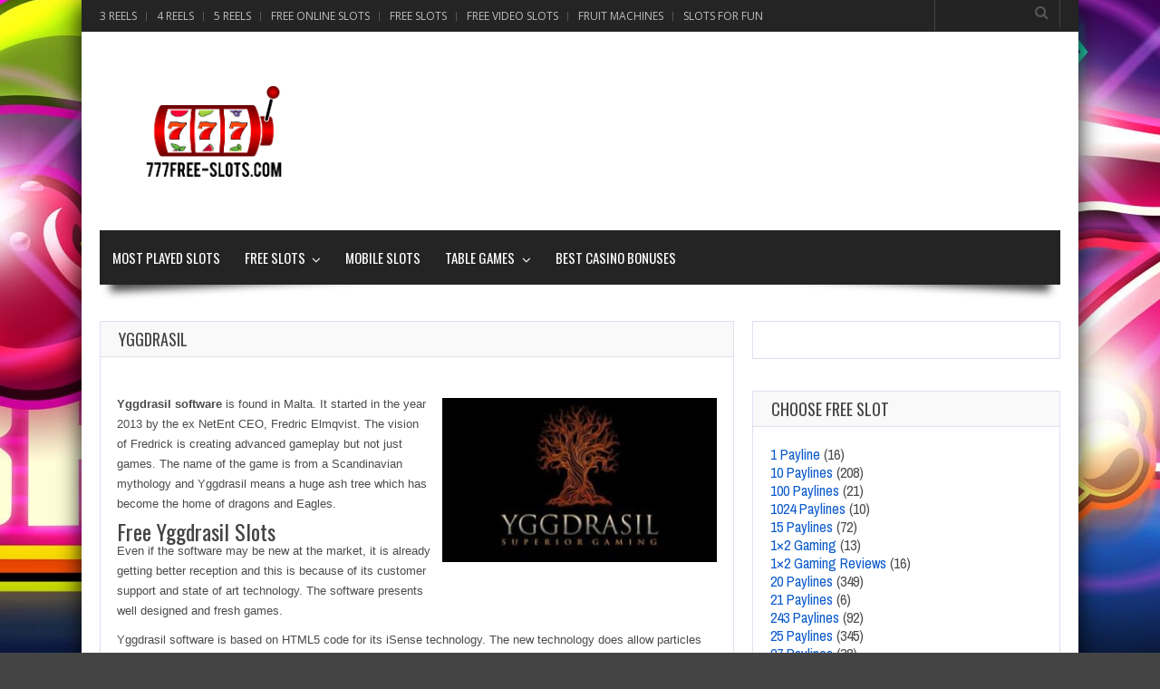

--- FILE ---
content_type: text/html; charset=UTF-8
request_url: http://www.777free-slots.com/category/yggdrasil/
body_size: 39633
content:
<!doctype html>
<!--[if !IE]>
<html class="no-js non-ie" lang="en-GB"> <![endif]-->
<!--[if IE 7 ]>
<html class="no-js ie7" lang="en-GB"> <![endif]-->
<!--[if IE 8 ]>
<html class="no-js ie8" lang="en-GB"> <![endif]-->
<!--[if IE 9 ]>
<html class="no-js ie9" lang="en-GB"> <![endif]-->
<!--[if gt IE 9]><!-->
<html class="no-js" lang="en-GB"> <!--<![endif]-->
<head>
<meta charset="UTF-8"/>
<meta name="viewport" content="width=device-width, initial-scale=1.0">
<link rel="profile" href="http://gmpg.org/xfn/11"/>
<link rel="pingback" href="http://www.777free-slots.com/xmlrpc.php"/>
<title>Free Yggdrasil Slots Online &raquo; 777free-slots.com</title>

<!-- This site is optimized with the Yoast SEO plugin v12.7.1 - https://yoast.com/wordpress/plugins/seo/ -->
<meta name="robots" content="max-snippet:-1, max-image-preview:large, max-video-preview:-1"/>
<link rel="canonical" href="http://www.777free-slots.com/category/yggdrasil/" />
<meta property="og:locale" content="en_GB" />
<meta property="og:type" content="object" />
<meta property="og:title" content="Free Yggdrasil Slots Online &raquo; 777free-slots.com" />
<meta property="og:description" content="Yggdrasil software is found in Malta. It started in the year 2013 by the ex NetEnt CEO, Fredric Elmqvist. The vision of Fredrick is creating advanced gameplay but not just games. The name of the game is from a Scandinavian mythology and Yggdrasil means a huge ash tree which has become the home of dragons and Eagles. Free Yggdrasil Slots Even if the software may be new at the market, it is already getting better reception and this is because of its customer support and state of art technology. The software presents well designed and fresh games. Yggdrasil software is based on HTML5 code for its iSense technology. The new technology does allow particles animation, sleeker frame with motion animation techniques. The CSS3 transitions allows effects to change from one style to the other and there is no need to use Flash or Java. This allows the player to enjoy the slot games on the tablets, desktop and smart phones. Popular games In less than a year, Yggdrasil software had already developed over 23 games, they include video slots, lotto games, classic scratch cards and video keno. They have also scratch card and jackpot theme titles. The software has developed good quality items and they do resemble somehow the video slots from NetEnt. The Yggdrasil software features some games with infinite autospin and other surprising features. Some of the popular games are Winterberries that have re-spin and multiplier feature. Jokerizer at the other hand has 10 paylines with 5-reel. The Jokerizer has many amazing features with a mystery scatter symbols that can pay over 1000 coins. The Jokerizer mode can pay from 20 coins up to 6,000 coins." />
<meta property="og:url" content="http://www.777free-slots.com/category/yggdrasil/" />
<meta property="og:site_name" content="777free-slots.com" />
<script type='application/ld+json' class='yoast-schema-graph yoast-schema-graph--main'>{"@context":"https://schema.org","@graph":[{"@type":"WebSite","@id":"http://www.777free-slots.com/#website","url":"http://www.777free-slots.com/","name":"777free-slots.com","description":"Play the best free slots and slot machines from all providers and do not waste a single penny!","potentialAction":{"@type":"SearchAction","target":"http://www.777free-slots.com/?s={search_term_string}","query-input":"required name=search_term_string"}},{"@type":"CollectionPage","@id":"http://www.777free-slots.com/category/yggdrasil/#webpage","url":"http://www.777free-slots.com/category/yggdrasil/","inLanguage":"en-GB","name":"Free Yggdrasil Slots Online &raquo; 777free-slots.com","isPartOf":{"@id":"http://www.777free-slots.com/#website"}}]}</script>
<!-- / Yoast SEO plugin. -->

<link rel='dns-prefetch' href='//fonts.googleapis.com' />
<link rel='dns-prefetch' href='//s.w.org' />
<link rel="alternate" type="application/rss+xml" title="777free-slots.com &raquo; Feed" href="http://www.777free-slots.com/feed/" />
<link rel="alternate" type="application/rss+xml" title="777free-slots.com &raquo; Comments Feed" href="http://www.777free-slots.com/comments/feed/" />
<link rel="alternate" type="application/rss+xml" title="777free-slots.com &raquo; Yggdrasil Category Feed" href="http://www.777free-slots.com/category/yggdrasil/feed/" />
		<!-- This site uses the Google Analytics by MonsterInsights plugin v8.10.0 - Using Analytics tracking - https://www.monsterinsights.com/ -->
							<script
				src="//www.googletagmanager.com/gtag/js?id=UA-45066580-5"  data-cfasync="false" data-wpfc-render="false" type="text/javascript" async></script>
			<script data-cfasync="false" data-wpfc-render="false" type="text/javascript">
				var mi_version = '8.10.0';
				var mi_track_user = true;
				var mi_no_track_reason = '';
				
								var disableStrs = [
															'ga-disable-UA-45066580-5',
									];

				/* Function to detect opted out users */
				function __gtagTrackerIsOptedOut() {
					for (var index = 0; index < disableStrs.length; index++) {
						if (document.cookie.indexOf(disableStrs[index] + '=true') > -1) {
							return true;
						}
					}

					return false;
				}

				/* Disable tracking if the opt-out cookie exists. */
				if (__gtagTrackerIsOptedOut()) {
					for (var index = 0; index < disableStrs.length; index++) {
						window[disableStrs[index]] = true;
					}
				}

				/* Opt-out function */
				function __gtagTrackerOptout() {
					for (var index = 0; index < disableStrs.length; index++) {
						document.cookie = disableStrs[index] + '=true; expires=Thu, 31 Dec 2099 23:59:59 UTC; path=/';
						window[disableStrs[index]] = true;
					}
				}

				if ('undefined' === typeof gaOptout) {
					function gaOptout() {
						__gtagTrackerOptout();
					}
				}
								window.dataLayer = window.dataLayer || [];

				window.MonsterInsightsDualTracker = {
					helpers: {},
					trackers: {},
				};
				if (mi_track_user) {
					function __gtagDataLayer() {
						dataLayer.push(arguments);
					}

					function __gtagTracker(type, name, parameters) {
						if (!parameters) {
							parameters = {};
						}

						if (parameters.send_to) {
							__gtagDataLayer.apply(null, arguments);
							return;
						}

						if (type === 'event') {
							
														parameters.send_to = monsterinsights_frontend.ua;
							__gtagDataLayer(type, name, parameters);
													} else {
							__gtagDataLayer.apply(null, arguments);
						}
					}

					__gtagTracker('js', new Date());
					__gtagTracker('set', {
						'developer_id.dZGIzZG': true,
											});
															__gtagTracker('config', 'UA-45066580-5', {"forceSSL":"true"} );
										window.gtag = __gtagTracker;										(function () {
						/* https://developers.google.com/analytics/devguides/collection/analyticsjs/ */
						/* ga and __gaTracker compatibility shim. */
						var noopfn = function () {
							return null;
						};
						var newtracker = function () {
							return new Tracker();
						};
						var Tracker = function () {
							return null;
						};
						var p = Tracker.prototype;
						p.get = noopfn;
						p.set = noopfn;
						p.send = function () {
							var args = Array.prototype.slice.call(arguments);
							args.unshift('send');
							__gaTracker.apply(null, args);
						};
						var __gaTracker = function () {
							var len = arguments.length;
							if (len === 0) {
								return;
							}
							var f = arguments[len - 1];
							if (typeof f !== 'object' || f === null || typeof f.hitCallback !== 'function') {
								if ('send' === arguments[0]) {
									var hitConverted, hitObject = false, action;
									if ('event' === arguments[1]) {
										if ('undefined' !== typeof arguments[3]) {
											hitObject = {
												'eventAction': arguments[3],
												'eventCategory': arguments[2],
												'eventLabel': arguments[4],
												'value': arguments[5] ? arguments[5] : 1,
											}
										}
									}
									if ('pageview' === arguments[1]) {
										if ('undefined' !== typeof arguments[2]) {
											hitObject = {
												'eventAction': 'page_view',
												'page_path': arguments[2],
											}
										}
									}
									if (typeof arguments[2] === 'object') {
										hitObject = arguments[2];
									}
									if (typeof arguments[5] === 'object') {
										Object.assign(hitObject, arguments[5]);
									}
									if ('undefined' !== typeof arguments[1].hitType) {
										hitObject = arguments[1];
										if ('pageview' === hitObject.hitType) {
											hitObject.eventAction = 'page_view';
										}
									}
									if (hitObject) {
										action = 'timing' === arguments[1].hitType ? 'timing_complete' : hitObject.eventAction;
										hitConverted = mapArgs(hitObject);
										__gtagTracker('event', action, hitConverted);
									}
								}
								return;
							}

							function mapArgs(args) {
								var arg, hit = {};
								var gaMap = {
									'eventCategory': 'event_category',
									'eventAction': 'event_action',
									'eventLabel': 'event_label',
									'eventValue': 'event_value',
									'nonInteraction': 'non_interaction',
									'timingCategory': 'event_category',
									'timingVar': 'name',
									'timingValue': 'value',
									'timingLabel': 'event_label',
									'page': 'page_path',
									'location': 'page_location',
									'title': 'page_title',
								};
								for (arg in args) {
																		if (!(!args.hasOwnProperty(arg) || !gaMap.hasOwnProperty(arg))) {
										hit[gaMap[arg]] = args[arg];
									} else {
										hit[arg] = args[arg];
									}
								}
								return hit;
							}

							try {
								f.hitCallback();
							} catch (ex) {
							}
						};
						__gaTracker.create = newtracker;
						__gaTracker.getByName = newtracker;
						__gaTracker.getAll = function () {
							return [];
						};
						__gaTracker.remove = noopfn;
						__gaTracker.loaded = true;
						window['__gaTracker'] = __gaTracker;
					})();
									} else {
										console.log("");
					(function () {
						function __gtagTracker() {
							return null;
						}

						window['__gtagTracker'] = __gtagTracker;
						window['gtag'] = __gtagTracker;
					})();
									}
			</script>
				<!-- / Google Analytics by MonsterInsights -->
				<script type="text/javascript">
			window._wpemojiSettings = {"baseUrl":"https:\/\/s.w.org\/images\/core\/emoji\/13.0.0\/72x72\/","ext":".png","svgUrl":"https:\/\/s.w.org\/images\/core\/emoji\/13.0.0\/svg\/","svgExt":".svg","source":{"concatemoji":"http:\/\/www.777free-slots.com\/wp-includes\/js\/wp-emoji-release.min.js?ver=5.5.17"}};
			!function(e,a,t){var n,r,o,i=a.createElement("canvas"),p=i.getContext&&i.getContext("2d");function s(e,t){var a=String.fromCharCode;p.clearRect(0,0,i.width,i.height),p.fillText(a.apply(this,e),0,0);e=i.toDataURL();return p.clearRect(0,0,i.width,i.height),p.fillText(a.apply(this,t),0,0),e===i.toDataURL()}function c(e){var t=a.createElement("script");t.src=e,t.defer=t.type="text/javascript",a.getElementsByTagName("head")[0].appendChild(t)}for(o=Array("flag","emoji"),t.supports={everything:!0,everythingExceptFlag:!0},r=0;r<o.length;r++)t.supports[o[r]]=function(e){if(!p||!p.fillText)return!1;switch(p.textBaseline="top",p.font="600 32px Arial",e){case"flag":return s([127987,65039,8205,9895,65039],[127987,65039,8203,9895,65039])?!1:!s([55356,56826,55356,56819],[55356,56826,8203,55356,56819])&&!s([55356,57332,56128,56423,56128,56418,56128,56421,56128,56430,56128,56423,56128,56447],[55356,57332,8203,56128,56423,8203,56128,56418,8203,56128,56421,8203,56128,56430,8203,56128,56423,8203,56128,56447]);case"emoji":return!s([55357,56424,8205,55356,57212],[55357,56424,8203,55356,57212])}return!1}(o[r]),t.supports.everything=t.supports.everything&&t.supports[o[r]],"flag"!==o[r]&&(t.supports.everythingExceptFlag=t.supports.everythingExceptFlag&&t.supports[o[r]]);t.supports.everythingExceptFlag=t.supports.everythingExceptFlag&&!t.supports.flag,t.DOMReady=!1,t.readyCallback=function(){t.DOMReady=!0},t.supports.everything||(n=function(){t.readyCallback()},a.addEventListener?(a.addEventListener("DOMContentLoaded",n,!1),e.addEventListener("load",n,!1)):(e.attachEvent("onload",n),a.attachEvent("onreadystatechange",function(){"complete"===a.readyState&&t.readyCallback()})),(n=t.source||{}).concatemoji?c(n.concatemoji):n.wpemoji&&n.twemoji&&(c(n.twemoji),c(n.wpemoji)))}(window,document,window._wpemojiSettings);
		</script>
		<style type="text/css">
img.wp-smiley,
img.emoji {
	display: inline !important;
	border: none !important;
	box-shadow: none !important;
	height: 1em !important;
	width: 1em !important;
	margin: 0 .07em !important;
	vertical-align: -0.1em !important;
	background: none !important;
	padding: 0 !important;
}
</style>
	<link rel='stylesheet' id='wp-block-library-css'  href='http://www.777free-slots.com/wp-includes/css/dist/block-library/style.min.css?ver=5.5.17' type='text/css' media='all' />
<link rel='stylesheet' id='gameleon-style-css'  href='http://www.777free-slots.com/wp-content/themes/Gameleon/css/style.min.css?ver=5.5.17' type='text/css' media='all' />
<style id='gameleon-style-inline-css' type='text/css'>
.top-menu{border:none;}#td-game-wrap{width:0; height: 0;}a{color:#0a5acc;}body{background-image:url(http://www.777free-slots.com/wp-content/uploads/2017/04/Background.jpg);}body{background-position:center;}body{background-attachment:fixed;}
</style>
<link rel='stylesheet' id='google-font-pack-css'  href='http://fonts.googleapis.com/css?family=Open+Sans:400,700,400italic|Archivo+Narrow:400,700,400italic|Oswald:400italic,700italic,400,700&#038;subset=latin' type='text/css' media='all' />
<link rel='stylesheet' id='font-awesome-css'  href='http://www.777free-slots.com/wp-content/themes/Gameleon/fonts/font-awesome/css/font-awesome.min.css?ver=5.5.17' type='text/css' media='all' />
<link rel='stylesheet' id='tablepress-default-css'  href='http://www.777free-slots.com/wp-content/plugins/tablepress/css/default.min.css?ver=1.12' type='text/css' media='all' />
<link rel='stylesheet' id='btnsx-css'  href='http://www.777free-slots.com/wp-content/plugins/buttons-x/assets/css/common/button.min.css?ver=0.8.6' type='text/css' media='all' />
<script type='text/javascript' src='http://www.777free-slots.com/wp-content/plugins/google-analytics-for-wordpress/assets/js/frontend-gtag.min.js?ver=8.10.0' id='monsterinsights-frontend-script-js'></script>
<script data-cfasync="false" data-wpfc-render="false" type="text/javascript" id='monsterinsights-frontend-script-js-extra'>/* <![CDATA[ */
var monsterinsights_frontend = {"js_events_tracking":"true","download_extensions":"doc,pdf,ppt,zip,xls,docx,pptx,xlsx","inbound_paths":"[]","home_url":"http:\/\/www.777free-slots.com","hash_tracking":"false","ua":"UA-45066580-5","v4_id":""};/* ]]> */
</script>
<script type='text/javascript' src='http://www.777free-slots.com/wp-includes/js/jquery/jquery.js?ver=1.12.4-wp' id='jquery-core-js'></script>
<link rel="https://api.w.org/" href="http://www.777free-slots.com/wp-json/" /><link rel="alternate" type="application/json" href="http://www.777free-slots.com/wp-json/wp/v2/categories/78" /><link rel="EditURI" type="application/rsd+xml" title="RSD" href="http://www.777free-slots.com/xmlrpc.php?rsd" />
<link rel="wlwmanifest" type="application/wlwmanifest+xml" href="http://www.777free-slots.com/wp-includes/wlwmanifest.xml" /> 
<meta name="generator" content="WordPress 5.5.17" />

<!-- This site is using AdRotate v4.6 Professional to display their advertisements - https://ajdg.solutions/products/adrotate-for-wordpress/ -->
<!-- AdRotate CSS -->
<style type="text/css" media="screen">
	.g { margin:0px; padding:0px; overflow:hidden; line-height:1; zoom:1; }
	.g img { height:auto; }
	.g-col { position:relative; float:left; }
	.g-col:first-child { margin-left: 0; }
	.g-col:last-child { margin-right: 0; }
	@media only screen and (max-width: 480px) {
		.g-col, .g-dyn, .g-single { width:100%; margin-left:0; margin-right:0; }
	}
</style>
<!-- /AdRotate CSS -->

		<script>
			document.documentElement.className = document.documentElement.className.replace( 'no-js', 'js' );
		</script>
				<style>
			.no-js img.lazyload { display: none; }
			figure.wp-block-image img.lazyloading { min-width: 150px; }
							.lazyload, .lazyloading { opacity: 0; }
				.lazyloaded {
					opacity: 1;
					transition: opacity 400ms;
					transition-delay: 0ms;
				}
					</style>
		
<meta name="generator" content="MyArcadePlugin Lite 5.3.0" />
<meta name="generator" content="Powered by Buttons X - Powerful Button Builder for WordPress."/>
</head>
<body class="archive category category-yggdrasil category-78 td-lightbox-feat gameleon-game-landscape">
<div id="container">
 <div class="top-menu-wrap">
<div id="navigation-bar">
		<ul id="menu-top" class="top-menu"><li id="menu-item-512" class="menu-item menu-item-type-taxonomy menu-item-object-category menu-item-512"><a href="http://www.777free-slots.com/category/3-reels/">3 Reels</a></li>
<li id="menu-item-513" class="menu-item menu-item-type-taxonomy menu-item-object-category menu-item-513"><a href="http://www.777free-slots.com/category/4-reels/">4 Reels</a></li>
<li id="menu-item-514" class="menu-item menu-item-type-taxonomy menu-item-object-category menu-item-514"><a href="http://www.777free-slots.com/category/5-reels/">5 Reels</a></li>
<li id="menu-item-515" class="menu-item menu-item-type-taxonomy menu-item-object-category menu-item-515"><a href="http://www.777free-slots.com/category/free-online-slots/">Free Online Slots</a></li>
<li id="menu-item-516" class="menu-item menu-item-type-taxonomy menu-item-object-category menu-item-516"><a href="http://www.777free-slots.com/category/free-slots/">Free Slots</a></li>
<li id="menu-item-517" class="menu-item menu-item-type-taxonomy menu-item-object-category menu-item-517"><a href="http://www.777free-slots.com/category/free-video-slots/">Free Video Slots</a></li>
<li id="menu-item-518" class="menu-item menu-item-type-taxonomy menu-item-object-category menu-item-518"><a href="http://www.777free-slots.com/category/fruit-machines/">Fruit Machines</a></li>
<li id="menu-item-519" class="menu-item menu-item-type-taxonomy menu-item-object-category menu-item-519"><a href="http://www.777free-slots.com/category/slots-for-fun-2/">Slots For Fun</a></li>
<li class="menu-item" id="mobile-search"><form role="search" class="td-search-form" method="get" id="searchform" action="http://www.777free-slots.com/">
	<div>
		<label class="screen-reader-text" for="s">Search for:</label>
		<input type="text" class="td-widget-search-input" name="s" id="s" value="" />
		<input class="submit" type="submit" id="td-searchsubmit" value="&#xf002;" />
	</div>
</form></li><li class="menu-item" id="header-search"><form role="search" class="td-search-form" method="get" id="searchform" action="http://www.777free-slots.com/">
	<div>
		<label class="screen-reader-text" for="s">Search for:</label>
		<input type="text" class="td-widget-search-input" name="s" id="s" value="" />
		<input class="submit" type="submit" id="td-searchsubmit" value="&#xf002;" />
	</div>
</form></li></ul>
</div></div>

<div id="header">
<div class="header-inner">

<div id="logo">
	<a href="http://www.777free-slots.com/"><img  width="250" height="100" alt="777free-slots.com - Home of free-to-play slots"  title="777free-slots.com" data-src="http://www.777free-slots.com/wp-content/uploads/2020/12/777-Logo-finals-04.png" class="lazyload" src="[data-uri]" /><noscript><img src="http://www.777free-slots.com/wp-content/uploads/2020/12/777-Logo-finals-04.png" width="250" height="100" alt="777free-slots.com - Home of free-to-play slots"  title="777free-slots.com" /></noscript></a>
</div>
<div class="top-ad-728"><!-- Either there are no banners, they are disabled or none qualified for this location! --></div></div>
 


<div id="wrapper-menu" class="">
  <div class="td-wrapper-box td-shadow">
  <div class="main-nav"><ul id="menu-main" class="menu"><li id="menu-item-2775" class="menu-item menu-item-type-post_type menu-item-object-page menu-item-2775"><a href="http://www.777free-slots.com/most-played-slots/">Most Played Slots</a></li>
<li id="menu-item-2776" class="menu-item menu-item-type-taxonomy menu-item-object-category current-menu-ancestor menu-item-has-children menu-item-2776"><a href="http://www.777free-slots.com/category/free-slots/">Free Slots</a>
<ul class="sub-menu">
	<li id="menu-item-2801" class="menu-item menu-item-type-post_type menu-item-object-page current-menu-ancestor current-menu-parent current_page_parent current_page_ancestor menu-item-has-children menu-item-2801"><a href="http://www.777free-slots.com/slots-by-software/">Slots by Software</a>
	<ul class="sub-menu">
		<li id="menu-item-68" class="menu-item menu-item-type-taxonomy menu-item-object-category menu-item-68"><a href="http://www.777free-slots.com/category/novomatic/">Novomatic</a></li>
		<li id="menu-item-510" class="menu-item menu-item-type-taxonomy menu-item-object-category menu-item-510"><a href="http://www.777free-slots.com/category/kajot/">Kajot</a></li>
		<li id="menu-item-511" class="menu-item menu-item-type-taxonomy menu-item-object-category menu-item-511"><a href="http://www.777free-slots.com/category/microgaming/">Microgaming</a></li>
		<li id="menu-item-70" class="menu-item menu-item-type-taxonomy menu-item-object-category menu-item-70"><a href="http://www.777free-slots.com/category/net-entertainment/">Net Entertainment</a></li>
		<li id="menu-item-521" class="menu-item menu-item-type-taxonomy menu-item-object-category menu-item-521"><a href="http://www.777free-slots.com/category/playtech/">Playtech</a></li>
		<li id="menu-item-2807" class="menu-item menu-item-type-taxonomy menu-item-object-category menu-item-2807"><a href="http://www.777free-slots.com/category/egt/">EGT</a></li>
		<li id="menu-item-129" class="menu-item menu-item-type-taxonomy menu-item-object-category menu-item-129"><a href="http://www.777free-slots.com/category/bally/">Bally</a></li>
		<li id="menu-item-2778" class="menu-item menu-item-type-taxonomy menu-item-object-category menu-item-2778"><a href="http://www.777free-slots.com/category/betsoft/">Betsoft</a></li>
		<li id="menu-item-2779" class="menu-item menu-item-type-taxonomy menu-item-object-category menu-item-2779"><a href="http://www.777free-slots.com/category/igt-slots/">IGT slots</a></li>
		<li id="menu-item-2780" class="menu-item menu-item-type-taxonomy menu-item-object-category menu-item-2780"><a href="http://www.777free-slots.com/category/nextgen/">NextGen</a></li>
		<li id="menu-item-2781" class="menu-item menu-item-type-taxonomy menu-item-object-category menu-item-2781"><a href="http://www.777free-slots.com/category/playngo/">Play´N´Go</a></li>
		<li id="menu-item-2813" class="menu-item menu-item-type-taxonomy menu-item-object-category current-menu-item menu-item-2813"><a href="http://www.777free-slots.com/category/yggdrasil/" aria-current="page">Yggdrasil</a></li>
		<li id="menu-item-2782" class="menu-item menu-item-type-taxonomy menu-item-object-category menu-item-2782"><a href="http://www.777free-slots.com/category/rtg/">RTG</a></li>
		<li id="menu-item-2783" class="menu-item menu-item-type-taxonomy menu-item-object-category menu-item-2783"><a href="http://www.777free-slots.com/category/wazdan/">Wazdan</a></li>
	</ul>
</li>
	<li id="menu-item-2803" class="menu-item menu-item-type-post_type menu-item-object-page menu-item-has-children menu-item-2803"><a href="http://www.777free-slots.com/by-reel-count/">By Reel Count</a>
	<ul class="sub-menu">
		<li id="menu-item-2804" class="menu-item menu-item-type-taxonomy menu-item-object-category menu-item-2804"><a href="http://www.777free-slots.com/category/3-reels/">3 Reels</a></li>
		<li id="menu-item-2805" class="menu-item menu-item-type-taxonomy menu-item-object-category menu-item-2805"><a href="http://www.777free-slots.com/category/4-reels/">4 Reels</a></li>
		<li id="menu-item-2806" class="menu-item menu-item-type-taxonomy menu-item-object-category menu-item-2806"><a href="http://www.777free-slots.com/category/5-reels/">5 Reels</a></li>
	</ul>
</li>
	<li id="menu-item-2777" class="menu-item menu-item-type-taxonomy menu-item-object-category menu-item-has-children menu-item-2777"><a href="http://www.777free-slots.com/category/paylines/">Paylines</a>
	<ul class="sub-menu">
		<li id="menu-item-2799" class="menu-item menu-item-type-taxonomy menu-item-object-category menu-item-2799"><a href="http://www.777free-slots.com/category/paylines/1-payline/">1 Payline</a></li>
		<li id="menu-item-2795" class="menu-item menu-item-type-taxonomy menu-item-object-category menu-item-2795"><a href="http://www.777free-slots.com/category/paylines/5-paylines/">5 Paylines</a></li>
		<li id="menu-item-2797" class="menu-item menu-item-type-taxonomy menu-item-object-category menu-item-2797"><a href="http://www.777free-slots.com/category/paylines/8-paylines/">8 Paylines</a></li>
		<li id="menu-item-2798" class="menu-item menu-item-type-taxonomy menu-item-object-category menu-item-2798"><a href="http://www.777free-slots.com/category/paylines/9-paylines/">9 Paylines</a></li>
		<li id="menu-item-2785" class="menu-item menu-item-type-taxonomy menu-item-object-category menu-item-2785"><a href="http://www.777free-slots.com/category/paylines/10-paylines/">10 Paylines</a></li>
		<li id="menu-item-2787" class="menu-item menu-item-type-taxonomy menu-item-object-category menu-item-2787"><a href="http://www.777free-slots.com/category/paylines/15-paylines-paylines/">15 Paylines</a></li>
		<li id="menu-item-2790" class="menu-item menu-item-type-taxonomy menu-item-object-category menu-item-2790"><a href="http://www.777free-slots.com/category/paylines/25-paylines/">25 Paylines</a></li>
		<li id="menu-item-2791" class="menu-item menu-item-type-taxonomy menu-item-object-category menu-item-2791"><a href="http://www.777free-slots.com/category/paylines/27-paylines/">27 Paylines</a></li>
		<li id="menu-item-2792" class="menu-item menu-item-type-taxonomy menu-item-object-category menu-item-2792"><a href="http://www.777free-slots.com/category/paylines/30-paylines/">30 paylines</a></li>
		<li id="menu-item-2794" class="menu-item menu-item-type-taxonomy menu-item-object-category menu-item-2794"><a href="http://www.777free-slots.com/category/paylines/40-paylines/">40 Paylines</a></li>
		<li id="menu-item-2796" class="menu-item menu-item-type-taxonomy menu-item-object-category menu-item-2796"><a href="http://www.777free-slots.com/category/paylines/50-paylines/">50 Paylines</a></li>
		<li id="menu-item-2789" class="menu-item menu-item-type-taxonomy menu-item-object-category menu-item-2789"><a href="http://www.777free-slots.com/category/paylines/243-paylines/">243 Paylines</a></li>
		<li id="menu-item-2786" class="menu-item menu-item-type-taxonomy menu-item-object-category menu-item-2786"><a href="http://www.777free-slots.com/category/paylines/1024-paylines/">1024 Paylines</a></li>
		<li id="menu-item-2793" class="menu-item menu-item-type-taxonomy menu-item-object-category menu-item-2793"><a href="http://www.777free-slots.com/category/paylines/3125-paylines/">3125 Paylines</a></li>
	</ul>
</li>
</ul>
</li>
<li id="menu-item-5090" class="menu-item menu-item-type-taxonomy menu-item-object-category menu-item-5090"><a href="http://www.777free-slots.com/category/mobile-slots/">Mobile Slots</a></li>
<li id="menu-item-2809" class="menu-item menu-item-type-post_type menu-item-object-page menu-item-has-children menu-item-2809"><a href="http://www.777free-slots.com/table-games/">Table Games</a>
<ul class="sub-menu">
	<li id="menu-item-2810" class="menu-item menu-item-type-taxonomy menu-item-object-category menu-item-2810"><a href="http://www.777free-slots.com/category/free-blackjack/">Free Blackjack</a></li>
	<li id="menu-item-2811" class="menu-item menu-item-type-taxonomy menu-item-object-category menu-item-2811"><a href="http://www.777free-slots.com/category/free-roulette/">Free Roulette</a></li>
	<li id="menu-item-2812" class="menu-item menu-item-type-taxonomy menu-item-object-category menu-item-2812"><a href="http://www.777free-slots.com/category/free-scratch/">Free Scratch</a></li>
</ul>
</li>
<li id="menu-item-2851" class="menu-item menu-item-type-post_type menu-item-object-page menu-item-2851"><a href="http://www.777free-slots.com/best-casino-bonuses/">Best Casino Bonuses</a></li>
</ul></div></div>
</div></div>

<div id="wrapper-content"><span class="custom-mobile-menu-title">Menu</span><div class="clearfix"></div>
<div id="main-wrapper td-category" class="grid col-700">

<div class="td-content-inner">

<div class="widget-title">
<h1>Yggdrasil</h1>
</div>

<div class="td-wrap-content ">


<div class="td-category-description"><p class="western" lang="en-US"><span style="font-size: small;"><span style="font-family: Arial, sans-serif;"><strong><a href="http://www.777free-slots.com/wp-content/uploads/2017/10/Image-of-Yggdrasil-Gaming.jpg"><img   alt="" width="303" height="181" data-src="http://www.777free-slots.com/wp-content/uploads/2017/10/Image-of-Yggdrasil-Gaming-300x179.jpg" class="alignright wp-image-6887 lazyload" src="[data-uri]" /><noscript><img class="alignright wp-image-6887" src="http://www.777free-slots.com/wp-content/uploads/2017/10/Image-of-Yggdrasil-Gaming-300x179.jpg" alt="" width="303" height="181" /></noscript></a>Yggdrasil software</strong> is found in Malta. It started in the year 2013 by the ex NetEnt CEO, Fredric Elmqvist. The vision of Fredrick is creating advanced gameplay but not just games. The name of the game is from a Scandinavian mythology and Yggdrasil means a huge ash tree which has become the home of dragons and Eagles. </span></span></p>
<h2 class="western" lang="en-US">Free Yggdrasil Slots</h2>
<p class="western" lang="en-US"><span style="font-size: small;"><span style="font-family: Arial, sans-serif;">Even if the software may be new at the market, it is already getting better reception and this is because of its customer support and state of art technology. The software presents well designed and fresh games. </span></span></p>
<p class="western" lang="en-US"><span style="font-size: small;"><span style="font-family: Arial, sans-serif;">Yggdrasil software is based on HTML5 code for its iSense technology. The new technology does allow particles animation, sleeker frame with motion animation techniques. The CSS3 transitions allows effects to change from one style to the other and there is no need to use Flash or Java. This allows the player to enjoy the <strong>slot games</strong> on the tablets, desktop and smart phones. </span></span></p>
<h3 class="western" lang="en-US"><span style="font-family: Arial, sans-serif;"><span style="font-size: small;"><b>Popular games </b></span></span></h3>
<p class="western" lang="en-US"><span style="font-size: small;"><span style="font-family: Arial, sans-serif;">In less than a year, <strong>Yggdrasil</strong> software had already developed over 23 games, they include video slots, lotto games, classic scratch cards and video keno. They have also scratch card and jackpot theme titles. The software has developed good quality items and they do resemble somehow the video slots from NetEnt. </span></span></p>
<p class="western" lang="en-US"><span style="font-size: small;"><span style="font-family: Arial, sans-serif;">The Yggdrasil software features some games with infinite autospin and other surprising features. Some of the popular games are Winterberries that have re-spin and multiplier feature. Jokerizer at the other hand has 10 paylines with 5-reel. The Jokerizer has many amazing features with a mystery scatter symbols that can pay over 1000 coins. The Jokerizer mode can pay from 20 coins up to 6,000 coins. </span></span></p>
</div>

<div id="post-8031" class="grid col-340 post-8031 post type-post status-publish format-standard has-post-thumbnail hentry category-30-paylines category-5-reels category-bonus-slots category-free-online-slots category-free-slots category-free-video-slots category-fruit-machines category-mobile-slots category-paylines category-slots-for-fun-2 category-yggdrasil tag-free-casino-games tag-free-casino-slots tag-free-slot-games tag-free-slot-machines tag-free-slots-no-registration tag-free-slots-online tag-free-video-slots tag-fruit-machine-for-free tag-slot-machines-for-free tag-slots-for-free tag-slots-for-fun tag-wild-symbol">
<div class="second-wrap-content">
<div class="td-fly-in">

<div class="grid-image big-wrap">
<a href="http://www.777free-slots.com/slot-machine-alchymedes-online-free/"><img width="302" height="180"   alt="Slot Machine Alchymedes Online Free" data-src="http://www.777free-slots.com/wp-content/uploads/2018/02/Alchymedes_1-302x180.png" class="attachment-modular-cat size-modular-cat wp-post-image lazyload" src="[data-uri]" /><noscript><img width="302" height="180" src="http://www.777free-slots.com/wp-content/uploads/2018/02/Alchymedes_1-302x180.png" class="attachment-modular-cat size-modular-cat wp-post-image" alt="Slot Machine Alchymedes Online Free" /></noscript></a></div><div class="clearfix"></div>


<div class="td-post-details"><h3 class="entry-title">
<a href="http://www.777free-slots.com/slot-machine-alchymedes-online-free/" title="Alchymedes">Alchymedes</a>
</h3>


<div class="block-meta"><span class="td-post-date">
Mar 25, 2021</span>
<span class="td-likes"></span>
<span class="td-plays">
        <span class="post-views-count">
                    <i class="fa fa-gamepad"></i>
                    1424        </span>
      </span>

</div>
<div class="td-post-excerpt">
Slot Machine Alchymedes Online Free</div>
</div>
</div></div></div>

<div id="post-8038" class="grid col-340 fit post-8038 post type-post status-publish format-standard has-post-thumbnail hentry category-25-paylines category-5-reels category-bonus-slots category-free-online-slots category-free-slots category-free-video-slots category-fruit-machines category-mobile-slots category-paylines category-slots-for-fun-2 category-yggdrasil tag-free-casino-games tag-free-casino-slots tag-free-slot-games tag-free-slot-machines tag-free-slots-no-registration tag-free-slots-online tag-free-video-slots tag-fruit-machine-for-free tag-slot-machines-for-free tag-slots-for-free tag-slots-for-fun tag-wild-symbol">
<div class="second-wrap-content">
<div class="td-fly-in">

<div class="grid-image big-wrap">
<a href="http://www.777free-slots.com/free-bicicleta-slot-online/"><img width="302" height="180"   alt="Free Bicicleta Slot Online" data-src="http://www.777free-slots.com/wp-content/uploads/2018/02/Bicicleta_1-302x180.png" class="attachment-modular-cat size-modular-cat wp-post-image lazyload" src="[data-uri]" /><noscript><img width="302" height="180" src="http://www.777free-slots.com/wp-content/uploads/2018/02/Bicicleta_1-302x180.png" class="attachment-modular-cat size-modular-cat wp-post-image" alt="Free Bicicleta Slot Online" /></noscript></a></div><div class="clearfix"></div>


<div class="td-post-details"><h3 class="entry-title">
<a href="http://www.777free-slots.com/free-bicicleta-slot-online/" title="Bicicleta">Bicicleta</a>
</h3>


<div class="block-meta"><span class="td-post-date">
Jan 16, 2020</span>
<span class="td-likes"></span>
<span class="td-plays">
        <span class="post-views-count">
                    <i class="fa fa-gamepad"></i>
                    1683        </span>
      </span>

</div>
<div class="td-post-excerpt">
Bicicleta means a bicycle kick in soccer and it is in Spanish. This game does feature 5&hellip;</div>
</div>
</div></div></div>

<div id="post-8019" class="grid col-340 post-8019 post type-post status-publish format-standard has-post-thumbnail hentry category-20-paylines category-5-reels category-bonus-slots category-free-online-slots category-free-slots category-free-video-slots category-fruit-machines category-mobile-slots category-paylines category-slots-for-fun-2 category-yggdrasil tag-free-casino-games tag-free-casino-slots tag-free-slot-games tag-free-slot-machines tag-free-slots-no-registration tag-free-slots-online tag-free-video-slots tag-fruit-machine-for-free tag-slot-machines-for-free tag-slots-for-free tag-slots-for-fun tag-wild-symbol">
<div class="second-wrap-content">
<div class="td-fly-in">

<div class="grid-image big-wrap">
<a href="http://www.777free-slots.com/slot-machine-holmes-and-the-stolen-stones-online-free/"><img width="302" height="180"   alt="Slot Machine Holmes and the Stolen Stones Online Free" data-src="http://www.777free-slots.com/wp-content/uploads/2018/02/Holmes_and_the_Stolen_Stones-302x180.png" class="attachment-modular-cat size-modular-cat wp-post-image lazyload" src="[data-uri]" /><noscript><img width="302" height="180" src="http://www.777free-slots.com/wp-content/uploads/2018/02/Holmes_and_the_Stolen_Stones-302x180.png" class="attachment-modular-cat size-modular-cat wp-post-image" alt="Slot Machine Holmes and the Stolen Stones Online Free" /></noscript></a></div><div class="clearfix"></div>


<div class="td-post-details"><h3 class="entry-title">
<a href="http://www.777free-slots.com/slot-machine-holmes-and-the-stolen-stones-online-free/" title="Holmes and the Stolen Stones">Holmes and the Stolen Stones</a>
</h3>


<div class="block-meta"><span class="td-post-date">
Apr 21, 2018</span>
<span class="td-likes"></span>
<span class="td-plays">
        <span class="post-views-count">
                    <i class="fa fa-gamepad"></i>
                    2406        </span>
      </span>

</div>
<div class="td-post-excerpt">
The Holmes and the Stolen Stones slot features beautiful graphics and a subtle layout. This online slot&hellip;</div>
</div>
</div></div></div>

<div id="post-8035" class="grid col-340 fit post-8035 post type-post status-publish format-standard has-post-thumbnail hentry category-20-paylines category-5-reels category-bonus-slots category-free-online-slots category-free-slots category-free-video-slots category-fruit-machines category-mobile-slots category-paylines category-slots-for-fun-2 category-yggdrasil tag-free-casino-games tag-free-casino-slots tag-free-slot-games tag-free-slot-machines tag-free-slots-no-registration tag-free-slots-online tag-free-video-slots tag-fruit-machine-for-free tag-slot-machines-for-free tag-slots-for-free tag-slots-for-fun tag-wild-symbol">
<div class="second-wrap-content">
<div class="td-fly-in">

<div class="grid-image big-wrap">
<a href="http://www.777free-slots.com/slot-machine-beauty-and-the-beast-online-free/"><img width="302" height="180"   alt="Slot Machine Beauty and the Beast Online Free" data-src="http://www.777free-slots.com/wp-content/uploads/2018/02/Beauty_and_the_Beast_1-302x180.png" class="attachment-modular-cat size-modular-cat wp-post-image lazyload" src="[data-uri]" /><noscript><img width="302" height="180" src="http://www.777free-slots.com/wp-content/uploads/2018/02/Beauty_and_the_Beast_1-302x180.png" class="attachment-modular-cat size-modular-cat wp-post-image" alt="Slot Machine Beauty and the Beast Online Free" /></noscript></a></div><div class="clearfix"></div>


<div class="td-post-details"><h3 class="entry-title">
<a href="http://www.777free-slots.com/slot-machine-beauty-and-the-beast-online-free/" title="Beauty and the Beast">Beauty and the Beast</a>
</h3>


<div class="block-meta"><span class="td-post-date">
Apr 20, 2018</span>
<span class="td-likes"></span>
<span class="td-plays">
        <span class="post-views-count">
                    <i class="fa fa-gamepad"></i>
                    2190        </span>
      </span>

</div>
<div class="td-post-excerpt">
Beauty and The Beast slot machine is the game that brings out this French tale. The game&hellip;</div>
</div>
</div></div></div>

<div id="post-8096" class="grid col-340 post-8096 post type-post status-publish format-standard has-post-thumbnail hentry category-20-paylines category-5-reels category-bonus-slots category-free-online-slots category-free-slots category-free-video-slots category-fruit-machines category-mobile-slots category-paylines category-slots-for-fun-2 category-yggdrasil tag-free-casino-games tag-free-casino-slots tag-free-slot-games tag-free-slot-machines tag-free-slots-no-registration tag-free-slots-online tag-free-video-slots tag-fruit-machine-for-free tag-slot-machines-for-free tag-slots-for-free tag-slots-for-fun tag-wild-symbol">
<div class="second-wrap-content">
<div class="td-fly-in">

<div class="grid-image big-wrap">
<a href="http://www.777free-slots.com/free-seasons-slot-online/"><img width="302" height="180"   alt="Free Seasons Slot Online" data-src="http://www.777free-slots.com/wp-content/uploads/2018/02/Seasons-302x180.png" class="attachment-modular-cat size-modular-cat wp-post-image lazyload" src="[data-uri]" /><noscript><img width="302" height="180" src="http://www.777free-slots.com/wp-content/uploads/2018/02/Seasons-302x180.png" class="attachment-modular-cat size-modular-cat wp-post-image" alt="Free Seasons Slot Online" /></noscript></a></div><div class="clearfix"></div>


<div class="td-post-details"><h3 class="entry-title">
<a href="http://www.777free-slots.com/free-seasons-slot-online/" title="Seasons">Seasons</a>
</h3>


<div class="block-meta"><span class="td-post-date">
Apr 19, 2018</span>
<span class="td-likes"></span>
<span class="td-plays">
        <span class="post-views-count">
                    <i class="fa fa-gamepad"></i>
                    2296        </span>
      </span>

</div>
<div class="td-post-excerpt">
Seasons slot game is a fast becoming a game to look out for. The theme of the&hellip;</div>
</div>
</div></div></div>

<div id="post-8081" class="grid col-340 fit post-8081 post type-post status-publish format-standard has-post-thumbnail hentry category-5-reels category-bonus-slots category-free-online-slots category-free-slots category-free-video-slots category-fruit-machines category-mobile-slots category-paylines category-slots-for-fun-2 category-yggdrasil tag-free-casino-games tag-free-casino-slots tag-free-slot-games tag-free-slot-machines tag-free-slots-no-registration tag-free-slots-online tag-free-video-slots tag-fruit-machine-for-free tag-slot-machines-for-free tag-slots-for-free tag-slots-for-fun tag-wild-symbol">
<div class="second-wrap-content">
<div class="td-fly-in">

<div class="grid-image big-wrap">
<a href="http://www.777free-slots.com/free-power-plant-slot-online/"><img width="302" height="180"   alt="Free Power Plant Slot Online" data-src="http://www.777free-slots.com/wp-content/uploads/2018/02/Power_Plant_1-302x180.png" class="attachment-modular-cat size-modular-cat wp-post-image lazyload" src="[data-uri]" /><noscript><img width="302" height="180" src="http://www.777free-slots.com/wp-content/uploads/2018/02/Power_Plant_1-302x180.png" class="attachment-modular-cat size-modular-cat wp-post-image" alt="Free Power Plant Slot Online" /></noscript></a></div><div class="clearfix"></div>


<div class="td-post-details"><h3 class="entry-title">
<a href="http://www.777free-slots.com/free-power-plant-slot-online/" title="Power Plant">Power Plant</a>
</h3>


<div class="block-meta"><span class="td-post-date">
Apr 4, 2018</span>
<span class="td-likes"></span>
<span class="td-plays">
        <span class="post-views-count">
                    <i class="fa fa-gamepad"></i>
                    2237        </span>
      </span>

</div>
<div class="td-post-excerpt">
Power plant is a game that offers 3D graphics; it features 5 reels with 34 up to&hellip;</div>
</div>
</div></div></div>

<div id="post-8110" class="grid col-340 post-8110 post type-post status-publish format-standard has-post-thumbnail hentry category-5-reels category-bonus-slots category-free-online-slots category-free-slots category-free-video-slots category-fruit-machines category-mobile-slots category-paylines category-slots-for-fun-2 category-yggdrasil tag-free-casino-games tag-free-casino-slots tag-free-slot-games tag-free-slot-machines tag-free-slots-no-registration tag-free-slots-online tag-free-video-slots tag-fruit-machine-for-free tag-slot-machines-for-free tag-slots-for-free tag-slots-for-fun tag-wild-symbol">
<div class="second-wrap-content">
<div class="td-fly-in">

<div class="grid-image big-wrap">
<a href="http://www.777free-slots.com/free-valley-of-gods-slot-online/"><img width="302" height="180"   alt="Free Valley of Gods Slot Online" data-src="http://www.777free-slots.com/wp-content/uploads/2018/02/Valley_of_Gods_1-302x180.png" class="attachment-modular-cat size-modular-cat wp-post-image lazyload" src="[data-uri]" /><noscript><img width="302" height="180" src="http://www.777free-slots.com/wp-content/uploads/2018/02/Valley_of_Gods_1-302x180.png" class="attachment-modular-cat size-modular-cat wp-post-image" alt="Free Valley of Gods Slot Online" /></noscript></a></div><div class="clearfix"></div>


<div class="td-post-details"><h3 class="entry-title">
<a href="http://www.777free-slots.com/free-valley-of-gods-slot-online/" title="Valley of Gods">Valley of Gods</a>
</h3>


<div class="block-meta"><span class="td-post-date">
Mar 2, 2018</span>
<span class="td-likes"></span>
<span class="td-plays">
        <span class="post-views-count">
                    <i class="fa fa-gamepad"></i>
                    2371        </span>
      </span>

</div>
<div class="td-post-excerpt">
Valley of Gods slot machine is the ancient Egyptian theme. It contains 45-3,125 ways of winning, 5&hellip;</div>
</div>
</div></div></div>

<div id="post-8092" class="grid col-340 fit post-8092 post type-post status-publish format-standard has-post-thumbnail hentry category-20-paylines category-5-reels category-bonus-slots category-free-online-slots category-free-slots category-free-video-slots category-fruit-machines category-mobile-slots category-paylines category-slots-for-fun-2 category-yggdrasil tag-free-casino-games tag-free-casino-slots tag-free-slot-games tag-free-slot-machines tag-free-slots-no-registration tag-free-slots-online tag-free-video-slots tag-fruit-machine-for-free tag-slot-machines-for-free tag-slots-for-free tag-slots-for-fun tag-wild-symbol">
<div class="second-wrap-content">
<div class="td-fly-in">

<div class="grid-image big-wrap">
<a href="http://www.777free-slots.com/slot-machine-reptoids-online-free/"><img width="302" height="180"   alt="Slot Machine Reptoids Online Free" data-src="http://www.777free-slots.com/wp-content/uploads/2018/02/Reptoids_1-302x180.png" class="attachment-modular-cat size-modular-cat wp-post-image lazyload" src="[data-uri]" /><noscript><img width="302" height="180" src="http://www.777free-slots.com/wp-content/uploads/2018/02/Reptoids_1-302x180.png" class="attachment-modular-cat size-modular-cat wp-post-image" alt="Slot Machine Reptoids Online Free" /></noscript></a></div><div class="clearfix"></div>


<div class="td-post-details"><h3 class="entry-title">
<a href="http://www.777free-slots.com/slot-machine-reptoids-online-free/" title="Reptoids">Reptoids</a>
</h3>


<div class="block-meta"><span class="td-post-date">
Mar 2, 2018</span>
<span class="td-likes"></span>
<span class="td-plays">
        <span class="post-views-count">
                    <i class="fa fa-gamepad"></i>
                    2202        </span>
      </span>

</div>
<div class="td-post-excerpt">
Reptoids slot software developer is the online casino slot game and it had been making the splash&hellip;</div>
</div>
</div></div></div>

<div id="post-8106" class="grid col-340 post-8106 post type-post status-publish format-standard has-post-thumbnail hentry category-20-paylines category-5-reels category-bonus-slots category-free-online-slots category-free-slots category-free-video-slots category-fruit-machines category-mobile-slots category-paylines category-slots-for-fun-2 category-yggdrasil tag-free-casino-games tag-free-casino-slots tag-free-slot-games tag-free-slot-machines tag-free-slots-no-registration tag-free-slots-online tag-free-video-slots tag-fruit-machine-for-free tag-slot-machines-for-free tag-slots-for-free tag-slots-for-fun tag-wild-symbol">
<div class="second-wrap-content">
<div class="td-fly-in">

<div class="grid-image big-wrap">
<a href="http://www.777free-slots.com/slot-machine-super-heroes-online-free/"><img width="302" height="180"   alt="Slot Machine Super Heroes Online Free" data-src="http://www.777free-slots.com/wp-content/uploads/2018/02/Super_Heroes_1-302x180.png" class="attachment-modular-cat size-modular-cat wp-post-image lazyload" src="[data-uri]" /><noscript><img width="302" height="180" src="http://www.777free-slots.com/wp-content/uploads/2018/02/Super_Heroes_1-302x180.png" class="attachment-modular-cat size-modular-cat wp-post-image" alt="Slot Machine Super Heroes Online Free" /></noscript></a></div><div class="clearfix"></div>


<div class="td-post-details"><h3 class="entry-title">
<a href="http://www.777free-slots.com/slot-machine-super-heroes-online-free/" title="Super Heroes">Super Heroes</a>
</h3>


<div class="block-meta"><span class="td-post-date">
Mar 1, 2018</span>
<span class="td-likes"></span>
<span class="td-plays">
        <span class="post-views-count">
                    <i class="fa fa-gamepad"></i>
                    2134        </span>
      </span>

</div>
<div class="td-post-excerpt">
Super Heroes is the game that has futuristic theme of super heroes. The game features 5 reels&hellip;</div>
</div>
</div></div></div>

<div id="post-8102" class="grid col-340 fit post-8102 post type-post status-publish format-standard has-post-thumbnail hentry category-27-paylines category-5-reels category-bonus-slots category-free-online-slots category-free-slots category-free-video-slots category-fruit-machines category-mobile-slots category-paylines category-slots-for-fun-2 category-yggdrasil tag-free-casino-games tag-free-casino-slots tag-free-slot-games tag-free-slot-machines tag-free-slots-no-registration tag-free-slots-online tag-free-video-slots tag-fruit-machine-for-free tag-slot-machines-for-free tag-slots-for-free tag-slots-for-fun tag-wild-symbol">
<div class="second-wrap-content">
<div class="td-fly-in">

<div class="grid-image big-wrap">
<a href="http://www.777free-slots.com/sunny-shores-free-online-slot/"><img width="302" height="180"   alt="Sunny Shores Free Online Slot" data-src="http://www.777free-slots.com/wp-content/uploads/2018/02/Sunny_Shores_1-302x180.png" class="attachment-modular-cat size-modular-cat wp-post-image lazyload" src="[data-uri]" /><noscript><img width="302" height="180" src="http://www.777free-slots.com/wp-content/uploads/2018/02/Sunny_Shores_1-302x180.png" class="attachment-modular-cat size-modular-cat wp-post-image" alt="Sunny Shores Free Online Slot" /></noscript></a></div><div class="clearfix"></div>


<div class="td-post-details"><h3 class="entry-title">
<a href="http://www.777free-slots.com/sunny-shores-free-online-slot/" title="Sunny Shores">Sunny Shores</a>
</h3>


<div class="block-meta"><span class="td-post-date">
Mar 1, 2018</span>
<span class="td-likes"></span>
<span class="td-plays">
        <span class="post-views-count">
                    <i class="fa fa-gamepad"></i>
                    2193        </span>
      </span>

</div>
<div class="td-post-excerpt">
Sunny shores game is the newest game on the block. It is a set of 5&#215;5 reels&hellip;</div>
</div>
</div></div></div>

<div id="post-8099" class="grid col-340 post-8099 post type-post status-publish format-standard has-post-thumbnail hentry category-25-paylines category-5-reels category-bonus-slots category-free-online-slots category-free-slots category-free-video-slots category-fruit-machines category-mobile-slots category-paylines category-slots-for-fun-2 category-yggdrasil tag-free-casino-games tag-free-casino-slots tag-free-slot-games tag-free-slot-machines tag-free-slots-no-registration tag-free-slots-online tag-free-video-slots tag-fruit-machine-for-free tag-slot-machines-for-free tag-slots-for-free tag-slots-for-fun tag-wild-symbol">
<div class="second-wrap-content">
<div class="td-fly-in">

<div class="grid-image big-wrap">
<a href="http://www.777free-slots.com/free-slot-online-spina-colada/"><img width="302" height="180"   alt="Free Slot Online Spina Colada" data-src="http://www.777free-slots.com/wp-content/uploads/2018/02/Spina_Colada_1-302x180.png" class="attachment-modular-cat size-modular-cat wp-post-image lazyload" src="[data-uri]" /><noscript><img width="302" height="180" src="http://www.777free-slots.com/wp-content/uploads/2018/02/Spina_Colada_1-302x180.png" class="attachment-modular-cat size-modular-cat wp-post-image" alt="Free Slot Online Spina Colada" /></noscript></a></div><div class="clearfix"></div>


<div class="td-post-details"><h3 class="entry-title">
<a href="http://www.777free-slots.com/free-slot-online-spina-colada/" title="Spina Colada">Spina Colada</a>
</h3>


<div class="block-meta"><span class="td-post-date">
Mar 1, 2018</span>
<span class="td-likes"></span>
<span class="td-plays">
        <span class="post-views-count">
                    <i class="fa fa-gamepad"></i>
                    2147        </span>
      </span>

</div>
<div class="td-post-excerpt">
Spina Colada is the free slot machine for the players who want to enjoy the game on&hellip;</div>
</div>
</div></div></div>

<div id="post-8084" class="grid col-340 fit post-8084 post type-post status-publish format-standard has-post-thumbnail hentry category-20-paylines category-5-reels category-bonus-slots category-free-online-slots category-free-slots category-free-video-slots category-fruit-machines category-mobile-slots category-paylines category-slots-for-fun-2 category-yggdrasil tag-free-casino-games tag-free-casino-slots tag-free-slot-games tag-free-slot-machines tag-free-slots-no-registration tag-free-slots-online tag-free-video-slots tag-fruit-machine-for-free tag-slot-machines-for-free tag-slots-for-free tag-slots-for-fun tag-wild-symbol">
<div class="second-wrap-content">
<div class="td-fly-in">

<div class="grid-image big-wrap">
<a href="http://www.777free-slots.com/free-slot-online-pumpkin-smash/"><img width="302" height="180"   alt="Free Slot Online Pumpkin Smash" data-src="http://www.777free-slots.com/wp-content/uploads/2018/02/Pumpkin_Smash_1-302x180.png" class="attachment-modular-cat size-modular-cat wp-post-image lazyload" src="[data-uri]" /><noscript><img width="302" height="180" src="http://www.777free-slots.com/wp-content/uploads/2018/02/Pumpkin_Smash_1-302x180.png" class="attachment-modular-cat size-modular-cat wp-post-image" alt="Free Slot Online Pumpkin Smash" /></noscript></a></div><div class="clearfix"></div>


<div class="td-post-details"><h3 class="entry-title">
<a href="http://www.777free-slots.com/free-slot-online-pumpkin-smash/" title="Pumpkin Smash">Pumpkin Smash</a>
</h3>


<div class="block-meta"><span class="td-post-date">
Feb 28, 2018</span>
<span class="td-likes"></span>
<span class="td-plays">
        <span class="post-views-count">
                    <i class="fa fa-gamepad"></i>
                    2394        </span>
      </span>

</div>
<div class="td-post-excerpt">
Pumpkin smash slot game is a game based on Halloween season. It brings big wins in the&hellip;</div>
</div>
</div></div></div>

<div id="post-8077" class="grid col-340 post-8077 post type-post status-publish format-standard has-post-thumbnail hentry category-20-paylines category-5-reels category-bonus-slots category-free-online-slots category-free-slots category-free-video-slots category-fruit-machines category-mobile-slots category-paylines category-slots-for-fun-2 category-yggdrasil tag-free-casino-games tag-free-casino-slots tag-free-slot-games tag-free-slot-machines tag-free-slots-no-registration tag-free-slots-online tag-free-video-slots tag-fruit-machine-for-free tag-slot-machines-for-free tag-slots-for-free tag-slots-for-fun tag-wild-symbol">
<div class="second-wrap-content">
<div class="td-fly-in">

<div class="grid-image big-wrap">
<a href="http://www.777free-slots.com/slot-machine-ozwins-jackpots-online-free/"><img width="302" height="180"   alt="Slot Machine Ozwins Jackpots Online Free" data-src="http://www.777free-slots.com/wp-content/uploads/2018/02/Ozwins_Jackpots_1-302x180.png" class="attachment-modular-cat size-modular-cat wp-post-image lazyload" src="[data-uri]" /><noscript><img width="302" height="180" src="http://www.777free-slots.com/wp-content/uploads/2018/02/Ozwins_Jackpots_1-302x180.png" class="attachment-modular-cat size-modular-cat wp-post-image" alt="Slot Machine Ozwins Jackpots Online Free" /></noscript></a></div><div class="clearfix"></div>


<div class="td-post-details"><h3 class="entry-title">
<a href="http://www.777free-slots.com/slot-machine-ozwins-jackpots-online-free/" title="Ozwins Jackpots">Ozwins Jackpots</a>
</h3>


<div class="block-meta"><span class="td-post-date">
Feb 28, 2018</span>
<span class="td-likes"></span>
<span class="td-plays">
        <span class="post-views-count">
                    <i class="fa fa-gamepad"></i>
                    2375        </span>
      </span>

</div>
<div class="td-post-excerpt">
Ozwin’s jackpot slot review has 5 reels with 20 paylines. It has progressive jackpot video slot and&hellip;</div>
</div>
</div></div></div>

<div id="post-8114" class="grid col-340 fit post-8114 post type-post status-publish format-standard has-post-thumbnail hentry category-10-paylines category-5-reels category-bonus-slots category-free-online-slots category-free-slots category-free-video-slots category-fruit-machines category-mobile-slots category-paylines category-slots-for-fun-2 category-yggdrasil tag-free-casino-games tag-free-casino-slots tag-free-slot-games tag-free-slot-machines tag-free-slots-no-registration tag-free-slots-online tag-free-video-slots tag-fruit-machine-for-free tag-slot-machines-for-free tag-slots-for-free tag-slots-for-fun tag-wild-symbol">
<div class="second-wrap-content">
<div class="td-fly-in">

<div class="grid-image big-wrap">
<a href="http://www.777free-slots.com/free-slot-online-wicked-circus/"><img width="302" height="180"   alt="Free Slot Online Wicked Circus" data-src="http://www.777free-slots.com/wp-content/uploads/2018/02/Wicked_Circus-302x180.png" class="attachment-modular-cat size-modular-cat wp-post-image lazyload" src="[data-uri]" /><noscript><img width="302" height="180" src="http://www.777free-slots.com/wp-content/uploads/2018/02/Wicked_Circus-302x180.png" class="attachment-modular-cat size-modular-cat wp-post-image" alt="Free Slot Online Wicked Circus" /></noscript></a></div><div class="clearfix"></div>


<div class="td-post-details"><h3 class="entry-title">
<a href="http://www.777free-slots.com/free-slot-online-wicked-circus/" title="Wicked Circus">Wicked Circus</a>
</h3>


<div class="block-meta"><span class="td-post-date">
Feb 27, 2018</span>
<span class="td-likes"></span>
<span class="td-plays">
        <span class="post-views-count">
                    <i class="fa fa-gamepad"></i>
                    2411        </span>
      </span>

</div>
<div class="td-post-excerpt">
Wicked circus is the best free slot if you like vivid graphics, captivating sound track and bonus&hellip;</div>
</div>
</div></div></div>

<div id="post-8088" class="grid col-340 post-8088 post type-post status-publish format-standard has-post-thumbnail hentry category-6-reels category-bonus-slots category-free-online-slots category-free-slots category-free-video-slots category-fruit-machines category-mobile-slots category-paylines category-slots-for-fun-2 category-yggdrasil tag-free-casino-games tag-free-casino-slots tag-free-slot-games tag-free-slot-machines tag-free-slots-no-registration tag-free-slots-online tag-free-video-slots tag-fruit-machine-for-free tag-slot-machines-for-free tag-slots-for-free tag-slots-for-fun tag-wild-symbol">
<div class="second-wrap-content">
<div class="td-fly-in">

<div class="grid-image big-wrap">
<a href="http://www.777free-slots.com/rainbow-ryan-free-online-slot/"><img width="302" height="180"   alt="Rainbow Ryan Free Online Slot" data-src="http://www.777free-slots.com/wp-content/uploads/2018/02/Rainbow_Ryan_1-302x180.png" class="attachment-modular-cat size-modular-cat wp-post-image lazyload" src="[data-uri]" /><noscript><img width="302" height="180" src="http://www.777free-slots.com/wp-content/uploads/2018/02/Rainbow_Ryan_1-302x180.png" class="attachment-modular-cat size-modular-cat wp-post-image" alt="Rainbow Ryan Free Online Slot" /></noscript></a></div><div class="clearfix"></div>


<div class="td-post-details"><h3 class="entry-title">
<a href="http://www.777free-slots.com/rainbow-ryan-free-online-slot/" title="Rainbow Ryan">Rainbow Ryan</a>
</h3>


<div class="block-meta"><span class="td-post-date">
Feb 27, 2018</span>
<span class="td-likes"></span>
<span class="td-plays">
        <span class="post-views-count">
                    <i class="fa fa-gamepad"></i>
                    1557        </span>
      </span>

</div>
<div class="td-post-excerpt">
Rainbow Ryan is the game for you, if you like the game with the Irish theme which&hellip;</div>
</div>
</div></div></div>

<div id="post-8073" class="grid col-340 fit post-8073 post type-post status-publish format-standard has-post-thumbnail hentry category-20-paylines category-5-reels category-bonus-slots category-free-online-slots category-free-slots category-free-video-slots category-fruit-machines category-mobile-slots category-paylines category-slots-for-fun-2 category-yggdrasil tag-free-casino-games tag-free-casino-slots tag-free-slot-games tag-free-slot-machines tag-free-slots-no-registration tag-free-slots-online tag-free-video-slots tag-fruit-machine-for-free tag-slot-machines-for-free tag-slots-for-free tag-slots-for-fun tag-wild-symbol">
<div class="second-wrap-content">
<div class="td-fly-in">

<div class="grid-image big-wrap">
<a href="http://www.777free-slots.com/orient-express-free-online-slot/"><img width="302" height="180"   alt="Orient Express Free Online Slot" data-src="http://www.777free-slots.com/wp-content/uploads/2018/02/Orient_Express_1-302x180.png" class="attachment-modular-cat size-modular-cat wp-post-image lazyload" src="[data-uri]" /><noscript><img width="302" height="180" src="http://www.777free-slots.com/wp-content/uploads/2018/02/Orient_Express_1-302x180.png" class="attachment-modular-cat size-modular-cat wp-post-image" alt="Orient Express Free Online Slot" /></noscript></a></div><div class="clearfix"></div>


<div class="td-post-details"><h3 class="entry-title">
<a href="http://www.777free-slots.com/orient-express-free-online-slot/" title="Orient Express">Orient Express</a>
</h3>


<div class="block-meta"><span class="td-post-date">
Feb 27, 2018</span>
<span class="td-likes"></span>
<span class="td-plays">
        <span class="post-views-count">
                    <i class="fa fa-gamepad"></i>
                    2523        </span>
      </span>

</div>
<div class="td-post-excerpt">
Orient Express is a game that has low medium variance and it features 5 reels with 20&hellip;</div>
</div>
</div></div></div>

<div id="post-8069" class="grid col-340 post-8069 post type-post status-publish format-standard has-post-thumbnail hentry category-20-paylines category-5-reels category-bonus-slots category-free-online-slots category-free-slots category-free-video-slots category-fruit-machines category-mobile-slots category-paylines category-slots-for-fun-2 category-yggdrasil tag-free-casino-games tag-free-casino-slots tag-free-slot-games tag-free-slot-machines tag-free-slots-no-registration tag-free-slots-online tag-free-video-slots tag-fruit-machine-for-free tag-slot-machines-for-free tag-slots-for-free tag-slots-for-fun tag-wild-symbol">
<div class="second-wrap-content">
<div class="td-fly-in">

<div class="grid-image big-wrap">
<a href="http://www.777free-slots.com/free-slot-online-nirvana/"><img width="302" height="180"   alt="Free Slot Online Nirvana" data-src="http://www.777free-slots.com/wp-content/uploads/2018/02/Nirvana-302x180.png" class="attachment-modular-cat size-modular-cat wp-post-image lazyload" src="[data-uri]" /><noscript><img width="302" height="180" src="http://www.777free-slots.com/wp-content/uploads/2018/02/Nirvana-302x180.png" class="attachment-modular-cat size-modular-cat wp-post-image" alt="Free Slot Online Nirvana" /></noscript></a></div><div class="clearfix"></div>


<div class="td-post-details"><h3 class="entry-title">
<a href="http://www.777free-slots.com/free-slot-online-nirvana/" title="Nirvana">Nirvana</a>
</h3>


<div class="block-meta"><span class="td-post-date">
Feb 27, 2018</span>
<span class="td-likes"></span>
<span class="td-plays">
        <span class="post-views-count">
                    <i class="fa fa-gamepad"></i>
                    1626        </span>
      </span>

</div>
<div class="td-post-excerpt">
Nirvana slot machine is a game that it is based on life without human needs like narcissism,&hellip;</div>
</div>
</div></div></div>

<div id="post-8064" class="grid col-340 fit post-8064 post type-post status-publish format-standard has-post-thumbnail hentry category-5-reels category-bonus-slots category-free-online-slots category-free-slots category-free-video-slots category-fruit-machines category-mobile-slots category-paylines category-slots-for-fun-2 category-yggdrasil tag-free-casino-games tag-free-casino-slots tag-free-slot-games tag-free-slot-machines tag-free-slots-no-registration tag-free-slots-online tag-free-video-slots tag-fruit-machine-for-free tag-slot-machines-for-free tag-slots-for-free tag-slots-for-fun tag-wild-symbol">
<div class="second-wrap-content">
<div class="td-fly-in">

<div class="grid-image big-wrap">
<a href="http://www.777free-slots.com/free-legend-of-the-white-snake-lady-slot-online/"><img width="302" height="180"   alt="Free Legend of the White Snake Lady Slot Online" data-src="http://www.777free-slots.com/wp-content/uploads/2018/02/Legend_of_the_White-Snake_Lady_1-302x180.png" class="attachment-modular-cat size-modular-cat wp-post-image lazyload" src="[data-uri]" /><noscript><img width="302" height="180" src="http://www.777free-slots.com/wp-content/uploads/2018/02/Legend_of_the_White-Snake_Lady_1-302x180.png" class="attachment-modular-cat size-modular-cat wp-post-image" alt="Free Legend of the White Snake Lady Slot Online" /></noscript></a></div><div class="clearfix"></div>


<div class="td-post-details"><h3 class="entry-title">
<a href="http://www.777free-slots.com/free-legend-of-the-white-snake-lady-slot-online/" title="Legend of the White Snake Lady">Legend of the White Snake Lady</a>
</h3>


<div class="block-meta"><span class="td-post-date">
Feb 27, 2018</span>
<span class="td-likes"></span>
<span class="td-plays">
        <span class="post-views-count">
                    <i class="fa fa-gamepad"></i>
                    1812        </span>
      </span>

</div>
<div class="td-post-excerpt">
Legend of the White Snake lady Slot is a slot that has high variance and it does&hellip;</div>
</div>
</div></div></div>

<div id="post-8061" class="grid col-340 post-8061 post type-post status-publish format-standard has-post-thumbnail hentry category-5-reels category-bonus-slots category-free-online-slots category-free-slots category-free-video-slots category-fruit-machines category-mobile-slots category-paylines category-slots-for-fun-2 category-yggdrasil tag-free-casino-games tag-free-casino-slots tag-free-slot-games tag-free-slot-machines tag-free-slots-no-registration tag-free-slots-online tag-free-video-slots tag-fruit-machine-for-free tag-slot-machines-for-free tag-slots-for-free tag-slots-for-fun tag-wild-symbol">
<div class="second-wrap-content">
<div class="td-fly-in">

<div class="grid-image big-wrap">
<a href="http://www.777free-slots.com/slot-machine-jungle-books-online-free/"><img width="302" height="180"   alt="Slot Machine Jungle Books Online Free" data-src="http://www.777free-slots.com/wp-content/uploads/2018/02/Jungle_Books_1-302x180.png" class="attachment-modular-cat size-modular-cat wp-post-image lazyload" src="[data-uri]" /><noscript><img width="302" height="180" src="http://www.777free-slots.com/wp-content/uploads/2018/02/Jungle_Books_1-302x180.png" class="attachment-modular-cat size-modular-cat wp-post-image" alt="Slot Machine Jungle Books Online Free" /></noscript></a></div><div class="clearfix"></div>


<div class="td-post-details"><h3 class="entry-title">
<a href="http://www.777free-slots.com/slot-machine-jungle-books-online-free/" title="Jungle Books">Jungle Books</a>
</h3>


<div class="block-meta"><span class="td-post-date">
Feb 27, 2018</span>
<span class="td-likes"></span>
<span class="td-plays">
        <span class="post-views-count">
                    <i class="fa fa-gamepad"></i>
                    2449        </span>
      </span>

</div>
<div class="td-post-excerpt">
The jungle book slot machine is based on the famous fables and stories that were captured in&hellip;</div>
</div>
</div></div></div>

<div id="post-8057" class="grid col-340 fit post-8057 post type-post status-publish format-standard has-post-thumbnail hentry category-20-paylines category-5-reels category-bonus-slots category-free-online-slots category-free-slots category-free-video-slots category-fruit-machines category-mobile-slots category-paylines category-slots-for-fun-2 category-yggdrasil tag-free-casino-games tag-free-casino-slots tag-free-slot-games tag-free-slot-machines tag-free-slots-no-registration tag-free-slots-online tag-free-video-slots tag-fruit-machine-for-free tag-slot-machines-for-free tag-slots-for-free tag-slots-for-fun tag-wild-symbol">
<div class="second-wrap-content">
<div class="td-fly-in">

<div class="grid-image big-wrap">
<a href="http://www.777free-slots.com/incinerator-free-online-slot/"><img width="302" height="180"   alt="Incinerator Free Online Slot" data-src="http://www.777free-slots.com/wp-content/uploads/2018/02/Incinerator-302x180.png" class="attachment-modular-cat size-modular-cat wp-post-image lazyload" src="[data-uri]" /><noscript><img width="302" height="180" src="http://www.777free-slots.com/wp-content/uploads/2018/02/Incinerator-302x180.png" class="attachment-modular-cat size-modular-cat wp-post-image" alt="Incinerator Free Online Slot" /></noscript></a></div><div class="clearfix"></div>


<div class="td-post-details"><h3 class="entry-title">
<a href="http://www.777free-slots.com/incinerator-free-online-slot/" title="Incinerator">Incinerator</a>
</h3>


<div class="block-meta"><span class="td-post-date">
Feb 27, 2018</span>
<span class="td-likes"></span>
<span class="td-plays">
        <span class="post-views-count">
                    <i class="fa fa-gamepad"></i>
                    2339        </span>
      </span>

</div>
<div class="td-post-excerpt">
Incinerator slot machine is the game that had hit the virtual gaming scene and it has a&hellip;</div>
</div>
</div></div></div>

<div id="post-8054" class="grid col-340 post-8054 post type-post status-publish format-standard has-post-thumbnail hentry category-20-paylines category-5-reels category-bonus-slots category-free-online-slots category-free-slots category-free-video-slots category-fruit-machines category-mobile-slots category-paylines category-slots-for-fun-2 category-yggdrasil tag-free-casino-games tag-free-casino-slots tag-free-slot-games tag-free-slot-machines tag-free-slots-no-registration tag-free-slots-online tag-free-video-slots tag-fruit-machine-for-free tag-slot-machines-for-free tag-slots-for-free tag-slots-for-fun tag-wild-symbol">
<div class="second-wrap-content">
<div class="td-fly-in">

<div class="grid-image big-wrap">
<a href="http://www.777free-slots.com/free-slot-online-golden-fish-tank/"><img width="302" height="180"   alt="Free Slot Online Golden Fish Tank" data-src="http://www.777free-slots.com/wp-content/uploads/2018/02/Golden_Fish_Tank-302x180.png" class="attachment-modular-cat size-modular-cat wp-post-image lazyload" src="[data-uri]" /><noscript><img width="302" height="180" src="http://www.777free-slots.com/wp-content/uploads/2018/02/Golden_Fish_Tank-302x180.png" class="attachment-modular-cat size-modular-cat wp-post-image" alt="Free Slot Online Golden Fish Tank" /></noscript></a></div><div class="clearfix"></div>


<div class="td-post-details"><h3 class="entry-title">
<a href="http://www.777free-slots.com/free-slot-online-golden-fish-tank/" title="Golden Fish Tank">Golden Fish Tank</a>
</h3>


<div class="block-meta"><span class="td-post-date">
Feb 27, 2018</span>
<span class="td-likes"></span>
<span class="td-plays">
        <span class="post-views-count">
                    <i class="fa fa-gamepad"></i>
                    1609        </span>
      </span>

</div>
<div class="td-post-excerpt">
Golden Fish tank is a game with a fish theme and some people may think that it&hellip;</div>
</div>
</div></div></div>

<div id="post-8050" class="grid col-340 fit post-8050 post type-post status-publish format-standard has-post-thumbnail hentry category-20-paylines category-5-reels category-bonus-slots category-free-online-slots category-free-slots category-free-video-slots category-fruit-machines category-mobile-slots category-paylines category-slots-for-fun-2 category-yggdrasil tag-free-casino-games tag-free-casino-slots tag-free-slot-games tag-free-slot-machines tag-free-slots-no-registration tag-free-slots-online tag-free-video-slots tag-fruit-machine-for-free tag-slot-machines-for-free tag-slots-for-free tag-slots-for-fun tag-wild-symbol">
<div class="second-wrap-content">
<div class="td-fly-in">

<div class="grid-image big-wrap">
<a href="http://www.777free-slots.com/slot-machine-empire-fortune-online-free/"><img width="302" height="180"   alt="Slot Machine Empire Fortune Online Free" data-src="http://www.777free-slots.com/wp-content/uploads/2018/02/Empire_Fortune_1-302x180.png" class="attachment-modular-cat size-modular-cat wp-post-image lazyload" src="[data-uri]" /><noscript><img width="302" height="180" src="http://www.777free-slots.com/wp-content/uploads/2018/02/Empire_Fortune_1-302x180.png" class="attachment-modular-cat size-modular-cat wp-post-image" alt="Slot Machine Empire Fortune Online Free" /></noscript></a></div><div class="clearfix"></div>


<div class="td-post-details"><h3 class="entry-title">
<a href="http://www.777free-slots.com/slot-machine-empire-fortune-online-free/" title="Empire Fortune">Empire Fortune</a>
</h3>


<div class="block-meta"><span class="td-post-date">
Feb 26, 2018</span>
<span class="td-likes"></span>
<span class="td-plays">
        <span class="post-views-count">
                    <i class="fa fa-gamepad"></i>
                    1715        </span>
      </span>

</div>
<div class="td-post-excerpt">
Empire Fortune Jackpot slot machine is a game that features a progressive jackpot slot with the best&hellip;</div>
</div>
</div></div></div>

<div id="post-8046" class="grid col-340 post-8046 post type-post status-publish format-standard has-post-thumbnail hentry category-25-paylines category-5-reels category-bonus-slots category-free-online-slots category-free-slots category-free-video-slots category-fruit-machines category-mobile-slots category-paylines category-slots-for-fun-2 category-yggdrasil tag-free-casino-games tag-free-casino-slots tag-free-slot-games tag-free-slot-machines tag-free-slots-no-registration tag-free-slots-online tag-free-video-slots tag-fruit-machine-for-free tag-slot-machines-for-free tag-slots-for-free tag-slots-for-fun tag-wild-symbol">
<div class="second-wrap-content">
<div class="td-fly-in">

<div class="grid-image big-wrap">
<a href="http://www.777free-slots.com/double-dragons-free-online-slot/"><img width="302" height="180"   alt="Double Dragons Free Online Slot" data-src="http://www.777free-slots.com/wp-content/uploads/2018/02/Double_Dragons_1-302x180.png" class="attachment-modular-cat size-modular-cat wp-post-image lazyload" src="[data-uri]" /><noscript><img width="302" height="180" src="http://www.777free-slots.com/wp-content/uploads/2018/02/Double_Dragons_1-302x180.png" class="attachment-modular-cat size-modular-cat wp-post-image" alt="Double Dragons Free Online Slot" /></noscript></a></div><div class="clearfix"></div>


<div class="td-post-details"><h3 class="entry-title">
<a href="http://www.777free-slots.com/double-dragons-free-online-slot/" title="Double Dragons">Double Dragons</a>
</h3>


<div class="block-meta"><span class="td-post-date">
Feb 26, 2018</span>
<span class="td-likes"></span>
<span class="td-plays">
        <span class="post-views-count">
                    <i class="fa fa-gamepad"></i>
                    1591        </span>
      </span>

</div>
<div class="td-post-excerpt">
Double Dragons slot game is the game with 25 paylines with 5 reels. The game has sound&hellip;</div>
</div>
</div></div></div>

<div id="post-8041" class="grid col-340 fit post-8041 post type-post status-publish format-standard has-post-thumbnail hentry category-243-paylines category-5-reels category-bonus-slots category-free-online-slots category-free-slots category-free-video-slots category-fruit-machines category-mobile-slots category-paylines category-slots-for-fun-2 category-yggdrasil tag-free-casino-games tag-free-casino-slots tag-free-slot-games tag-free-slot-machines tag-free-slots-no-registration tag-free-slots-online tag-free-video-slots tag-fruit-machine-for-free tag-slot-machines-for-free tag-slots-for-free tag-slots-for-fun tag-wild-symbol">
<div class="second-wrap-content">
<div class="td-fly-in">

<div class="grid-image big-wrap">
<a href="http://www.777free-slots.com/free-slot-online-big-blox/"><img width="302" height="180"   alt="Free Slot Online Big Blox" data-srcset="http://www.777free-slots.com/wp-content/uploads/2018/02/Big_Blox_1-302x180.png 302w, http://www.777free-slots.com/wp-content/uploads/2018/02/Big_Blox_1-300x179.png 300w, http://www.777free-slots.com/wp-content/uploads/2018/02/Big_Blox_1-768x459.png 768w, http://www.777free-slots.com/wp-content/uploads/2018/02/Big_Blox_1-664x397.png 664w, http://www.777free-slots.com/wp-content/uploads/2018/02/Big_Blox_1.png 919w"  data-src="http://www.777free-slots.com/wp-content/uploads/2018/02/Big_Blox_1-302x180.png" data-sizes="(max-width: 302px) 100vw, 302px" class="attachment-modular-cat size-modular-cat wp-post-image lazyload" src="[data-uri]" /><noscript><img width="302" height="180" src="http://www.777free-slots.com/wp-content/uploads/2018/02/Big_Blox_1-302x180.png" class="attachment-modular-cat size-modular-cat wp-post-image" alt="Free Slot Online Big Blox" srcset="http://www.777free-slots.com/wp-content/uploads/2018/02/Big_Blox_1-302x180.png 302w, http://www.777free-slots.com/wp-content/uploads/2018/02/Big_Blox_1-300x179.png 300w, http://www.777free-slots.com/wp-content/uploads/2018/02/Big_Blox_1-768x459.png 768w, http://www.777free-slots.com/wp-content/uploads/2018/02/Big_Blox_1-664x397.png 664w, http://www.777free-slots.com/wp-content/uploads/2018/02/Big_Blox_1.png 919w" sizes="(max-width: 302px) 100vw, 302px" /></noscript></a></div><div class="clearfix"></div>


<div class="td-post-details"><h3 class="entry-title">
<a href="http://www.777free-slots.com/free-slot-online-big-blox/" title="Big Blox">Big Blox</a>
</h3>


<div class="block-meta"><span class="td-post-date">
Feb 26, 2018</span>
<span class="td-likes"></span>
<span class="td-plays">
        <span class="post-views-count">
                    <i class="fa fa-gamepad"></i>
                    1707        </span>
      </span>

</div>
<div class="td-post-excerpt">
Big blox slot game is a game full of the colorful graphics with captivating themes within play&hellip;</div>
</div>
</div></div></div>

<div id="post-8023" class="grid col-340 post-8023 post type-post status-publish format-standard has-post-thumbnail hentry category-25-paylines category-5-reels category-bonus-slots category-free-online-slots category-free-slots category-free-video-slots category-fruit-machines category-mobile-slots category-paylines category-slots-for-fun-2 category-yggdrasil tag-free-casino-games tag-free-casino-slots tag-free-slot-games tag-free-slot-machines tag-free-slots-no-registration tag-free-slots-online tag-free-video-slots tag-fruit-machine-for-free tag-slot-machines-for-free tag-slots-for-free tag-slots-for-fun tag-wild-symbol">
<div class="second-wrap-content">
<div class="td-fly-in">

<div class="grid-image big-wrap">
<a href="http://www.777free-slots.com/vikings-go-wild-free-online-slot/"><img width="302" height="180"   alt="Vikings Go Wild Free Online Slot" data-src="http://www.777free-slots.com/wp-content/uploads/2018/02/Vikings_Go_Wild-302x180.png" class="attachment-modular-cat size-modular-cat wp-post-image lazyload" src="[data-uri]" /><noscript><img width="302" height="180" src="http://www.777free-slots.com/wp-content/uploads/2018/02/Vikings_Go_Wild-302x180.png" class="attachment-modular-cat size-modular-cat wp-post-image" alt="Vikings Go Wild Free Online Slot" /></noscript></a></div><div class="clearfix"></div>


<div class="td-post-details"><h3 class="entry-title">
<a href="http://www.777free-slots.com/vikings-go-wild-free-online-slot/" title="Vikings Go Wild">Vikings Go Wild</a>
</h3>


<div class="block-meta"><span class="td-post-date">
Feb 21, 2018</span>
<span class="td-likes"></span>
<span class="td-plays">
        <span class="post-views-count">
                    <i class="fa fa-gamepad"></i>
                    2242        </span>
      </span>

</div>
<div class="td-post-excerpt">
Vikings Go Wild features a narrative slot which makes this online slot machine game quite a fantastical&hellip;</div>
</div>
</div></div></div>

<div id="post-8002" class="grid col-340 fit post-8002 post type-post status-publish format-standard has-post-thumbnail hentry category-243-paylines category-5-reels category-bonus-slots category-free-online-slots category-free-slots category-free-video-slots category-fruit-machines category-mobile-slots category-paylines category-slots-for-fun-2 category-yggdrasil tag-free-casino-games tag-free-casino-slots tag-free-slot-games tag-free-slot-machines tag-free-slots-no-registration tag-free-slots-online tag-free-video-slots tag-fruit-machine-for-free tag-slot-machines-for-free tag-slots-for-free tag-slots-for-fun tag-wild-symbol">
<div class="second-wrap-content">
<div class="td-fly-in">

<div class="grid-image big-wrap">
<a href="http://www.777free-slots.com/free-slot-online-doubles/"><img width="302" height="180"   alt="Free Slot Online Doubles" data-src="http://www.777free-slots.com/wp-content/uploads/2018/02/Doubles-302x180.png" class="attachment-modular-cat size-modular-cat wp-post-image lazyload" src="[data-uri]" /><noscript><img width="302" height="180" src="http://www.777free-slots.com/wp-content/uploads/2018/02/Doubles-302x180.png" class="attachment-modular-cat size-modular-cat wp-post-image" alt="Free Slot Online Doubles" /></noscript></a></div><div class="clearfix"></div>


<div class="td-post-details"><h3 class="entry-title">
<a href="http://www.777free-slots.com/free-slot-online-doubles/" title="Doubles">Doubles</a>
</h3>


<div class="block-meta"><span class="td-post-date">
Feb 21, 2018</span>
<span class="td-likes"></span>
<span class="td-plays">
        <span class="post-views-count">
                    <i class="fa fa-gamepad"></i>
                    1607        </span>
      </span>

</div>
<div class="td-post-excerpt">
Developed by Yggdrasil Gaming, the Free Online Doubles slot machine game is a 5 reels and 243&hellip;</div>
</div>
</div></div></div>

<div id="post-8013" class="grid col-340 post-8013 post type-post status-publish format-standard has-post-thumbnail hentry category-25-paylines category-5-reels category-bonus-slots category-free-online-slots category-free-slots category-free-video-slots category-fruit-machines category-mobile-slots category-paylines category-slots-for-fun-2 category-yggdrasil tag-free-casino-games tag-free-casino-slots tag-free-slot-games tag-free-slot-machines tag-free-slots-no-registration tag-free-slots-online tag-free-video-slots tag-fruit-machine-for-free tag-slot-machines-for-free tag-slots-for-free tag-slots-for-fun tag-wild-symbol">
<div class="second-wrap-content">
<div class="td-fly-in">

<div class="grid-image big-wrap">
<a href="http://www.777free-slots.com/slot-machine-joker-millions-online-free/"><img width="302" height="180"   alt="Slot Machine Joker Millions Online Free" data-src="http://www.777free-slots.com/wp-content/uploads/2018/02/Joker_Millions-302x180.png" class="attachment-modular-cat size-modular-cat wp-post-image lazyload" src="[data-uri]" /><noscript><img width="302" height="180" src="http://www.777free-slots.com/wp-content/uploads/2018/02/Joker_Millions-302x180.png" class="attachment-modular-cat size-modular-cat wp-post-image" alt="Slot Machine Joker Millions Online Free" /></noscript></a></div><div class="clearfix"></div>


<div class="td-post-details"><h3 class="entry-title">
<a href="http://www.777free-slots.com/slot-machine-joker-millions-online-free/" title="Joker Millions">Joker Millions</a>
</h3>


<div class="block-meta"><span class="td-post-date">
Feb 20, 2018</span>
<span class="td-likes"></span>
<span class="td-plays">
        <span class="post-views-count">
                    <i class="fa fa-gamepad"></i>
                    2198        </span>
      </span>

</div>
<div class="td-post-excerpt">
Powered by Yggdrasil Gaming, the Free Online Joker Millions slot machine game gives out a traditional feel.&hellip;</div>
</div>
</div></div></div>

<div id="post-8009" class="grid col-340 fit post-8009 post type-post status-publish format-standard has-post-thumbnail hentry category-20-paylines category-5-reels category-bonus-slots category-free-online-slots category-free-slots category-free-video-slots category-fruit-machines category-mobile-slots category-paylines category-slots-for-fun-2 category-yggdrasil tag-free-casino-games tag-free-casino-slots tag-free-slot-games tag-free-slot-machines tag-free-slots-no-registration tag-free-slots-online tag-free-video-slots tag-fruit-machine-for-free tag-slot-machines-for-free tag-slots-for-free tag-slots-for-fun tag-wild-symbol">
<div class="second-wrap-content">
<div class="td-fly-in">

<div class="grid-image big-wrap">
<a href="http://www.777free-slots.com/chibeasties-free-online-slot/"><img width="302" height="180"   alt="Chibeasties Free Online Slot" data-src="http://www.777free-slots.com/wp-content/uploads/2018/02/Chibeasties-302x180.png" class="attachment-modular-cat size-modular-cat wp-post-image lazyload" src="[data-uri]" /><noscript><img width="302" height="180" src="http://www.777free-slots.com/wp-content/uploads/2018/02/Chibeasties-302x180.png" class="attachment-modular-cat size-modular-cat wp-post-image" alt="Chibeasties Free Online Slot" /></noscript></a></div><div class="clearfix"></div>


<div class="td-post-details"><h3 class="entry-title">
<a href="http://www.777free-slots.com/chibeasties-free-online-slot/" title="Chibeasties">Chibeasties</a>
</h3>


<div class="block-meta"><span class="td-post-date">
Feb 20, 2018</span>
<span class="td-likes"></span>
<span class="td-plays">
        <span class="post-views-count">
                    <i class="fa fa-gamepad"></i>
                    2140        </span>
      </span>

</div>
<div class="td-post-excerpt">
Chibeasties features 5 reels and 20 pay lines and is powered by Yggdrasil Gaming. This online slot&hellip;</div>
</div>
</div></div></div>

<div id="post-7998" class="grid col-340 post-7998 post type-post status-publish format-standard has-post-thumbnail hentry category-10-paylines category-5-reels category-bonus-slots category-free-online-slots category-free-slots category-free-video-slots category-fruit-machines category-mobile-slots category-paylines category-slots-for-fun-2 category-yggdrasil tag-free-casino-games tag-free-casino-slots tag-free-slot-games tag-free-slot-machines tag-free-slots-no-registration tag-free-slots-online tag-free-video-slots tag-fruit-machine-for-free tag-slot-machines-for-free tag-slots-for-free tag-slots-for-fun tag-wild-symbol">
<div class="second-wrap-content">
<div class="td-fly-in">

<div class="grid-image big-wrap">
<a href="http://www.777free-slots.com/free-cyrus-the-virus-slot-online/"><img width="302" height="180"   alt="Free Cyrus The Virus Slot Online" data-src="http://www.777free-slots.com/wp-content/uploads/2018/02/Cyrus_the_Virus-302x180.png" class="attachment-modular-cat size-modular-cat wp-post-image lazyload" src="[data-uri]" /><noscript><img width="302" height="180" src="http://www.777free-slots.com/wp-content/uploads/2018/02/Cyrus_the_Virus-302x180.png" class="attachment-modular-cat size-modular-cat wp-post-image" alt="Free Cyrus The Virus Slot Online" /></noscript></a></div><div class="clearfix"></div>


<div class="td-post-details"><h3 class="entry-title">
<a href="http://www.777free-slots.com/free-cyrus-the-virus-slot-online/" title="Cyrus The Virus">Cyrus The Virus</a>
</h3>


<div class="block-meta"><span class="td-post-date">
Feb 20, 2018</span>
<span class="td-likes"></span>
<span class="td-plays">
        <span class="post-views-count">
                    <i class="fa fa-gamepad"></i>
                    2199        </span>
      </span>

</div>
<div class="td-post-excerpt">
Cyrus the Virus is based on a microscopic organism and is offered by Yggdrasil Gaming. This online&hellip;</div>
</div>
</div></div></div>

<div id="post-551" class="grid col-340 fit post-551 post type-post status-publish format-standard has-post-thumbnail hentry category-25-paylines category-5-reels category-bonus-slots category-free-online-slots category-free-slots category-free-video-slots category-fruit-machines category-mobile-slots category-paylines category-slots-for-fun-2 category-yggdrasil tag-free-casino-games tag-free-casino-slots tag-free-slot-games tag-free-slot-machines tag-free-slots-no-registration tag-free-slots-online tag-free-video-slots tag-fruit-machine-for-free tag-slot-machines-for-free tag-slots-for-free tag-slots-for-fun tag-wild-symbol">
<div class="second-wrap-content">
<div class="td-fly-in">

<div class="grid-image big-wrap">
<a href="http://www.777free-slots.com/winterberries-free-slot-2/"><img width="302" height="170"   alt="" data-srcset="http://www.777free-slots.com/wp-content/uploads/2015/04/Winter-berries_31.png 780w, http://www.777free-slots.com/wp-content/uploads/2015/04/Winter-berries_31-300x169.png 300w, http://www.777free-slots.com/wp-content/uploads/2015/04/Winter-berries_31-664x375.png 664w"  data-src="http://www.777free-slots.com/wp-content/uploads/2015/04/Winter-berries_31.png" data-sizes="(max-width: 302px) 100vw, 302px" class="attachment-modular-cat size-modular-cat wp-post-image lazyload" src="[data-uri]" /><noscript><img width="302" height="170" src="http://www.777free-slots.com/wp-content/uploads/2015/04/Winter-berries_31.png" class="attachment-modular-cat size-modular-cat wp-post-image" alt="" srcset="http://www.777free-slots.com/wp-content/uploads/2015/04/Winter-berries_31.png 780w, http://www.777free-slots.com/wp-content/uploads/2015/04/Winter-berries_31-300x169.png 300w, http://www.777free-slots.com/wp-content/uploads/2015/04/Winter-berries_31-664x375.png 664w" sizes="(max-width: 302px) 100vw, 302px" /></noscript></a></div><div class="clearfix"></div>


<div class="td-post-details"><h3 class="entry-title">
<a href="http://www.777free-slots.com/winterberries-free-slot-2/" title="Winterberries">Winterberries</a>
</h3>


<div class="block-meta"><span class="td-post-date">
Apr 14, 2015</span>
<span class="td-likes"></span>
<span class="td-plays">
        <span class="post-views-count">
                    <i class="fa fa-gamepad"></i>
                    2436        </span>
      </span>

</div>
<div class="td-post-excerpt">
Winterberries is a video slot game that features exciting animations and sound effects. This Free Winterberries online&hellip;</div>
</div>
</div></div></div>

<div id="post-547" class="grid col-340 post-547 post type-post status-publish format-standard has-post-thumbnail hentry category-10-paylines category-5-reels category-bonus-slots category-free-online-slots category-free-slots category-free-video-slots category-fruit-machines category-mobile-slots category-paylines category-slots-for-fun-2 category-yggdrasil tag-free-casino-games tag-free-casino-slots tag-free-slot-games tag-free-slot-machines tag-free-slots-2 tag-free-slots-no-download tag-scatter-symbol tag-slot-machines-for-free tag-slots-for-free tag-slots-for-fun">
<div class="second-wrap-content">
<div class="td-fly-in">

<div class="grid-image big-wrap">
<a href="http://www.777free-slots.com/the-dark-joker-rizes-free-slot-machine/"><img width="302" height="170"   alt="The Dark Joker Rizes Free Slot Machine" data-srcset="http://www.777free-slots.com/wp-content/uploads/2015/04/The-Dark-Joker-Rises_3.png 782w, http://www.777free-slots.com/wp-content/uploads/2015/04/The-Dark-Joker-Rises_3-300x169.png 300w, http://www.777free-slots.com/wp-content/uploads/2015/04/The-Dark-Joker-Rises_3-664x374.png 664w"  data-src="http://www.777free-slots.com/wp-content/uploads/2015/04/The-Dark-Joker-Rises_3.png" data-sizes="(max-width: 302px) 100vw, 302px" class="attachment-modular-cat size-modular-cat wp-post-image lazyload" src="[data-uri]" /><noscript><img width="302" height="170" src="http://www.777free-slots.com/wp-content/uploads/2015/04/The-Dark-Joker-Rises_3.png" class="attachment-modular-cat size-modular-cat wp-post-image" alt="The Dark Joker Rizes Free Slot Machine" srcset="http://www.777free-slots.com/wp-content/uploads/2015/04/The-Dark-Joker-Rises_3.png 782w, http://www.777free-slots.com/wp-content/uploads/2015/04/The-Dark-Joker-Rises_3-300x169.png 300w, http://www.777free-slots.com/wp-content/uploads/2015/04/The-Dark-Joker-Rises_3-664x374.png 664w" sizes="(max-width: 302px) 100vw, 302px" /></noscript></a></div><div class="clearfix"></div>


<div class="td-post-details"><h3 class="entry-title">
<a href="http://www.777free-slots.com/the-dark-joker-rizes-free-slot-machine/" title="The Dark Joker Rizes">The Dark Joker Rizes</a>
</h3>


<div class="block-meta"><span class="td-post-date">
Apr 14, 2015</span>
<span class="td-likes"></span>
<span class="td-plays">
        <span class="post-views-count">
                    <i class="fa fa-gamepad"></i>
                    3374        </span>
      </span>

</div>
<div class="td-post-excerpt">
The Dark Joker Rizes is a 5 reel, 3 rows and 10 paylines video slot game offered&hellip;</div>
</div>
</div></div></div>

<div id="post-541" class="grid col-340 fit post-541 post type-post status-publish format-standard has-post-thumbnail hentry category-20-paylines category-5-reels category-bonus-slots category-free-online-slots category-free-slots category-free-video-slots category-fruit-machines category-mobile-slots category-paylines category-slots-for-fun-2 category-yggdrasil tag-free-casino-games tag-free-casino-slots tag-free-slot-games tag-free-slot-machines tag-free-slots-no-download tag-free-video-slots tag-slot-machines-for-free tag-slots-for-free tag-slots-for-fun tag-wild-symbol">
<div class="second-wrap-content">
<div class="td-fly-in">

<div class="grid-image big-wrap">
<a href="http://www.777free-slots.com/reef-run-free-slot/"><img width="302" height="170"   alt="" data-srcset="http://www.777free-slots.com/wp-content/uploads/2015/04/Reef-Run_3.png 781w, http://www.777free-slots.com/wp-content/uploads/2015/04/Reef-Run_3-300x169.png 300w, http://www.777free-slots.com/wp-content/uploads/2015/04/Reef-Run_3-664x374.png 664w"  data-src="http://www.777free-slots.com/wp-content/uploads/2015/04/Reef-Run_3.png" data-sizes="(max-width: 302px) 100vw, 302px" class="attachment-modular-cat size-modular-cat wp-post-image lazyload" src="[data-uri]" /><noscript><img width="302" height="170" src="http://www.777free-slots.com/wp-content/uploads/2015/04/Reef-Run_3.png" class="attachment-modular-cat size-modular-cat wp-post-image" alt="" srcset="http://www.777free-slots.com/wp-content/uploads/2015/04/Reef-Run_3.png 781w, http://www.777free-slots.com/wp-content/uploads/2015/04/Reef-Run_3-300x169.png 300w, http://www.777free-slots.com/wp-content/uploads/2015/04/Reef-Run_3-664x374.png 664w" sizes="(max-width: 302px) 100vw, 302px" /></noscript></a></div><div class="clearfix"></div>


<div class="td-post-details"><h3 class="entry-title">
<a href="http://www.777free-slots.com/reef-run-free-slot/" title="Reef Run">Reef Run</a>
</h3>


<div class="block-meta"><span class="td-post-date">
Apr 13, 2015</span>
<span class="td-likes"></span>
<span class="td-plays">
        <span class="post-views-count">
                    <i class="fa fa-gamepad"></i>
                    2477        </span>
      </span>

</div>
<div class="td-post-excerpt">
Reef Run is a 5 reel, 20 paylines game offered by Yggdrasil Gaming. The paylines in this&hellip;</div>
</div>
</div></div></div>

<div id="post-531" class="grid col-340 post-531 post type-post status-publish format-standard has-post-thumbnail hentry category-5-paylines category-5-reels category-bonus-slots category-free-online-slots category-free-slots category-free-video-slots category-fruit-machines category-mobile-slots category-paylines category-slots-for-fun-2 category-yggdrasil tag-free-casino-games tag-free-casino-slots tag-free-slot-games tag-free-slot-machines tag-free-slots-2 tag-free-slots-no-download tag-free-slots-no-registration tag-free-slots-online tag-free-video-slots tag-slot-machines-for-free tag-slots-for-free tag-slots-for-fun">
<div class="second-wrap-content">
<div class="td-fly-in">

<div class="grid-image big-wrap">
<a href="http://www.777free-slots.com/free-jokerizer-slot/"><img width="302" height="170"   alt="" data-srcset="http://www.777free-slots.com/wp-content/uploads/2015/04/Jokerizer_3.png 782w, http://www.777free-slots.com/wp-content/uploads/2015/04/Jokerizer_3-300x169.png 300w, http://www.777free-slots.com/wp-content/uploads/2015/04/Jokerizer_3-664x374.png 664w"  data-src="http://www.777free-slots.com/wp-content/uploads/2015/04/Jokerizer_3.png" data-sizes="(max-width: 302px) 100vw, 302px" class="attachment-modular-cat size-modular-cat wp-post-image lazyload" src="[data-uri]" /><noscript><img width="302" height="170" src="http://www.777free-slots.com/wp-content/uploads/2015/04/Jokerizer_3.png" class="attachment-modular-cat size-modular-cat wp-post-image" alt="" srcset="http://www.777free-slots.com/wp-content/uploads/2015/04/Jokerizer_3.png 782w, http://www.777free-slots.com/wp-content/uploads/2015/04/Jokerizer_3-300x169.png 300w, http://www.777free-slots.com/wp-content/uploads/2015/04/Jokerizer_3-664x374.png 664w" sizes="(max-width: 302px) 100vw, 302px" /></noscript></a></div><div class="clearfix"></div>


<div class="td-post-details"><h3 class="entry-title">
<a href="http://www.777free-slots.com/free-jokerizer-slot/" title="Jokerizer">Jokerizer</a>
</h3>


<div class="block-meta"><span class="td-post-date">
Apr 11, 2015</span>
<span class="td-likes"></span>
<span class="td-plays">
        <span class="post-views-count">
                    <i class="fa fa-gamepad"></i>
                    2478        </span>
      </span>

</div>
<div class="td-post-excerpt">
Jokerizer is a 5 reel, 10 paylines and 3 row slot video game. Experience world class casino&hellip;</div>
</div>
</div></div></div>

<div id="post-528" class="grid col-340 fit post-528 post type-post status-publish format-standard has-post-thumbnail hentry category-25-paylines category-5-reels category-bonus-slots category-free-online-slots category-free-slots category-free-video-slots category-fruit-machines category-mobile-slots category-paylines category-slots-for-fun-2 category-yggdrasil tag-free-casino-games tag-free-casino-slots tag-free-slot-games tag-free-slot-machines tag-free-slots-2 tag-free-slots-no-download tag-free-slots-no-registration tag-free-slots-online tag-free-video-slots tag-slot-machines-for-free tag-slots-for-free tag-slots-for-fun">
<div class="second-wrap-content">
<div class="td-fly-in">

<div class="grid-image big-wrap">
<a href="http://www.777free-slots.com/fruitoids-free-slot/"><img width="302" height="171"   alt="" data-srcset="http://www.777free-slots.com/wp-content/uploads/2015/04/Fruitoids_3.png 780w, http://www.777free-slots.com/wp-content/uploads/2015/04/Fruitoids_3-300x170.png 300w, http://www.777free-slots.com/wp-content/uploads/2015/04/Fruitoids_3-664x375.png 664w, http://www.777free-slots.com/wp-content/uploads/2015/04/Fruitoids_3-174x100.png 174w"  data-src="http://www.777free-slots.com/wp-content/uploads/2015/04/Fruitoids_3.png" data-sizes="(max-width: 302px) 100vw, 302px" class="attachment-modular-cat size-modular-cat wp-post-image lazyload" src="[data-uri]" /><noscript><img width="302" height="171" src="http://www.777free-slots.com/wp-content/uploads/2015/04/Fruitoids_3.png" class="attachment-modular-cat size-modular-cat wp-post-image" alt="" srcset="http://www.777free-slots.com/wp-content/uploads/2015/04/Fruitoids_3.png 780w, http://www.777free-slots.com/wp-content/uploads/2015/04/Fruitoids_3-300x170.png 300w, http://www.777free-slots.com/wp-content/uploads/2015/04/Fruitoids_3-664x375.png 664w, http://www.777free-slots.com/wp-content/uploads/2015/04/Fruitoids_3-174x100.png 174w" sizes="(max-width: 302px) 100vw, 302px" /></noscript></a></div><div class="clearfix"></div>


<div class="td-post-details"><h3 class="entry-title">
<a href="http://www.777free-slots.com/fruitoids-free-slot/" title="Fruitoids">Fruitoids</a>
</h3>


<div class="block-meta"><span class="td-post-date">
Apr 11, 2015</span>
<span class="td-likes"></span>
<span class="td-plays">
        <span class="post-views-count">
                    <i class="fa fa-gamepad"></i>
                    3399        </span>
      </span>

</div>
<div class="td-post-excerpt">
Fruitoids is a 5 reel, 3 rows and 25 paylines video slot game. This game features 7&hellip;</div>
</div>
</div></div></div>

<div id="post-522" class="grid col-340 post-522 post type-post status-publish format-standard has-post-thumbnail hentry category-20-paylines category-5-reels category-bonus-slots category-free-online-slots category-free-slots category-free-video-slots category-fruit-machines category-mobile-slots category-paylines category-slots-for-fun-2 category-yggdrasil tag-free-casino-games tag-free-casino-slots tag-free-slot-games tag-free-slot-machines tag-free-slots-2 tag-free-slots-no-download tag-free-slots-no-registration tag-free-slots-online tag-free-video-slots tag-slot-machines-for-free tag-slots-for-fun">
<div class="second-wrap-content">
<div class="td-fly-in">

<div class="grid-image big-wrap">
<a href="http://www.777free-slots.com/cazino-zeppelin-free-slot/"><img width="302" height="170"   alt="" data-srcset="http://www.777free-slots.com/wp-content/uploads/2015/04/Casino-Zeppelin_3.png 781w, http://www.777free-slots.com/wp-content/uploads/2015/04/Casino-Zeppelin_3-300x169.png 300w, http://www.777free-slots.com/wp-content/uploads/2015/04/Casino-Zeppelin_3-664x374.png 664w"  data-src="http://www.777free-slots.com/wp-content/uploads/2015/04/Casino-Zeppelin_3.png" data-sizes="(max-width: 302px) 100vw, 302px" class="attachment-modular-cat size-modular-cat wp-post-image lazyload" src="[data-uri]" /><noscript><img width="302" height="170" src="http://www.777free-slots.com/wp-content/uploads/2015/04/Casino-Zeppelin_3.png" class="attachment-modular-cat size-modular-cat wp-post-image" alt="" srcset="http://www.777free-slots.com/wp-content/uploads/2015/04/Casino-Zeppelin_3.png 781w, http://www.777free-slots.com/wp-content/uploads/2015/04/Casino-Zeppelin_3-300x169.png 300w, http://www.777free-slots.com/wp-content/uploads/2015/04/Casino-Zeppelin_3-664x374.png 664w" sizes="(max-width: 302px) 100vw, 302px" /></noscript></a></div><div class="clearfix"></div>


<div class="td-post-details"><h3 class="entry-title">
<a href="http://www.777free-slots.com/cazino-zeppelin-free-slot/" title="Cazino Zeppelin">Cazino Zeppelin</a>
</h3>


<div class="block-meta"><span class="td-post-date">
Apr 10, 2015</span>
<span class="td-likes"></span>
<span class="td-plays">
        <span class="post-views-count">
                    <i class="fa fa-gamepad"></i>
                    3332        </span>
      </span>

</div>
<div class="td-post-excerpt">
Cazino Zeppelin is a 5 reels, 20 paylines video slot game offered by Scandinavian Yggdrasil Gaming. The&hellip;</div>
</div>
</div></div></div>

<div class="clearfix"></div>

</div></div>


</div>
<div id="widgets" class="grid col-340 fit">

<div id="gameleon_ads_widget-2" class="widget-wrapper widget_gameleon_ads_widget"><div class="sidebar-ad"><!-- Either there are no banners, they are disabled or none qualified for this location! --></div></div><div id="categories-2" class="widget-wrapper widget_categories"><div class="widget-title"><h3>Choose Free Slot</h3></div>
			<ul>
					<li class="cat-item cat-item-62"><a href="http://www.777free-slots.com/category/paylines/1-payline/">1 Payline</a> (16)
</li>
	<li class="cat-item cat-item-37"><a href="http://www.777free-slots.com/category/paylines/10-paylines/">10 Paylines</a> (208)
</li>
	<li class="cat-item cat-item-310"><a href="http://www.777free-slots.com/category/100-paylines/">100 Paylines</a> (21)
</li>
	<li class="cat-item cat-item-55"><a href="http://www.777free-slots.com/category/paylines/1024-paylines/">1024 Paylines</a> (10)
</li>
	<li class="cat-item cat-item-38"><a href="http://www.777free-slots.com/category/15-paylines/">15 Paylines</a> (72)
</li>
	<li class="cat-item cat-item-229"><a href="http://www.777free-slots.com/category/1x2-gaming/">1&#215;2 Gaming</a> (13)
</li>
	<li class="cat-item cat-item-396"><a href="http://www.777free-slots.com/category/1x2-gaming-reviews/">1&#215;2 Gaming Reviews</a> (16)
</li>
	<li class="cat-item cat-item-39"><a href="http://www.777free-slots.com/category/20-paylines/">20 Paylines</a> (349)
</li>
	<li class="cat-item cat-item-243"><a href="http://www.777free-slots.com/category/21-paylines/">21 Paylines</a> (6)
</li>
	<li class="cat-item cat-item-43"><a href="http://www.777free-slots.com/category/paylines/243-paylines/">243 Paylines</a> (92)
</li>
	<li class="cat-item cat-item-42"><a href="http://www.777free-slots.com/category/paylines/25-paylines/">25 Paylines</a> (345)
</li>
	<li class="cat-item cat-item-76"><a href="http://www.777free-slots.com/category/paylines/27-paylines/">27 Paylines</a> (38)
</li>
	<li class="cat-item cat-item-129"><a href="http://www.777free-slots.com/category/3-paylines/">3 Paylines</a> (6)
</li>
	<li class="cat-item cat-item-9"><a href="http://www.777free-slots.com/category/3-reels/" title="FREE 3 REEL SLOTS
3 Reel Slots is a casino game based on logic and can be played for free. Though it may look like gambling but it is not so. You can strategize the game basing it on your previous games and understanding what wagers and combinations are making you win. The paylines will decide how much you are going to win. One payline can wager approximately 50 cents and can vary. You can select the number of lines. There are many combinations of lines. Normally, you will see 5 lines. You first decide on a wagering amount. You also decide the amount to make a bet. You can use the auto spin or the spin option to spin the reel yourself. The final combination of symbols according to the lines will decide if it is the winning combination and whether you win or lose. If you win, you make a lot of money that comes as payouts.
Playing and betting on three-reeled free slots
Using Bet One increases the paylines and if you reach the maximum, you return to 1. Using Bet Max you can select all paylines and spin the reels. There are two options to spin. One is the Spin that spins the reels only once. The other is the Auto Spin that spins the 3 reels more than once and the number of spins is pre-determined. Points to note are that there are 3 reels slots and 5 paylines. Scatter symbols are not available. Use of wild symbols can be done to reach the wagering line. The winning amount given by the wild symbols is huge. Betting on random lines is not allowed. The rules are simple but may look confusing at the first instance. However, once you start playing, you will love the game as it requires logic and is bundled with big payouts. You may get addicted to winning.">3 Reels</a> (153)
</li>
	<li class="cat-item cat-item-53"><a href="http://www.777free-slots.com/category/paylines/30-paylines/">30 paylines</a> (126)
</li>
	<li class="cat-item cat-item-47"><a href="http://www.777free-slots.com/category/paylines/3125-paylines/">3125 Paylines</a> (1)
</li>
	<li class="cat-item cat-item-10"><a href="http://www.777free-slots.com/category/4-reels/" title="Free 4 REEL SLOTS
Playing slots is both fun and amazing with the big payouts it brings with the winning combination. The best part is that you can also play it for free.  4 reel slots is another game of slots where there are four reels on the wheels. They spin to form a combination of symbols. If it is the same as the pre-determined winning combination, you get your payouts. You start the game by determining a wagering amount which can be either coins of some amount of money. You choose the number of coins and the lines. However, in the 4 reel slots game, there is only 1 payline. Then you make a bet. You can also increase your bet. You can choose to bet the minimum or maximum or anywhere in between. Then you spin the reels. 4 reel slots gives you the option of Autoplay where the spinning is done automatically. The reels stop on their own, showing a combination of symbols. If that is the winning combination, you win.
Free 4 Reel Slots Games Rules
The game of slots is undoubtedly interesting as it makes you win big payouts. You can also choose from the various themes. The game might seem to be a new gamer like that of gambling where luck plays a vital role. However, the game of slots is based entirely on logic. You can learn to play better with each game while winning big amounts as payouts. You can use your own strategies and figure out which ones work and which don’t. After a few games, it will be easy for you to develop a level of skill and you will be able to win more with each game. This game also brings a thrill with the momentary suspense you feel while waiting for the winning combination to show up. It makes the game more challenging and fun.">4 Reels</a> (38)
</li>
	<li class="cat-item cat-item-51"><a href="http://www.777free-slots.com/category/paylines/40-paylines/">40 Paylines</a> (93)
</li>
	<li class="cat-item cat-item-46"><a href="http://www.777free-slots.com/category/paylines/5-paylines/">5 Paylines</a> (146)
</li>
	<li class="cat-item cat-item-11"><a href="http://www.777free-slots.com/category/5-reels/" title="FREE 5 REEL SLOTS
Among the various free slots games 5 reel slots is one casino game that is full of excitement as the reels are more in number and so are the paylines. You can play it for free. Ideally a 5 reel slots has 5 wheels and can have up to 50 paylines. You also have scatter symbols that can take any position. The rules are the same. You decide a wagering amount of coins, number of lines to play and coins per line. Then you make a bet. The total bet will be calculated by the product of the coin size, the lines played and the coins per line. You can also bet on random lines. You spin the reels or use the auto spin feature to spin them automatically. If the winning symbols match the winning combination on the same payline exactly like that on the paytable, you win.
Play 5 Reel Slots For Free
Though this game looks like gambling, it is not. It means that the game is not random as it may seem. You can use your strategies to win. Winning is a little more challenging because the winning combination is more difficult. You have to use a little more logic than other slots games to achieve the winning combination that will give you big payouts. Once you understand what strategies are making you win, you can rise to the level of an expert and continue to win big money. Your payouts can be up to $5000 or 5000 coins. Your payouts will be calculated by the product of coin size and the number of coins won. Minimum coin size is 1 and maximum coin size can be 20. Hence, the minimum bet is 1c and the maximum bet can be for a few dollars, depending upon the rules. You can also win big bonuses.">5 Reels</a> (1,691)
</li>
	<li class="cat-item cat-item-49"><a href="http://www.777free-slots.com/category/paylines/50-paylines/">50 Paylines</a> (105)
</li>
	<li class="cat-item cat-item-234"><a href="http://www.777free-slots.com/category/6-reels/">6 Reels</a> (35)
</li>
	<li class="cat-item cat-item-67"><a href="http://www.777free-slots.com/category/paylines/8-paylines/">8 Paylines</a> (14)
</li>
	<li class="cat-item cat-item-136"><a href="http://www.777free-slots.com/category/paylines/81-paylines/">81 Paylines</a> (10)
</li>
	<li class="cat-item cat-item-59"><a href="http://www.777free-slots.com/category/paylines/9-paylines/">9 Paylines</a> (149)
</li>
	<li class="cat-item cat-item-384"><a href="http://www.777free-slots.com/category/apollo-gaming/">Apollo Gaming</a> (19)
</li>
	<li class="cat-item cat-item-181"><a href="http://www.777free-slots.com/category/baccarat/">Baccarat</a> (1)
</li>
	<li class="cat-item cat-item-5"><a href="http://www.777free-slots.com/category/bally/" title="Bally Free Slots Online
&nbsp;
Bally slots is a game of slots played on machines manufactured by Bally Technologies, located in Las Vegas, Nevada, USA. It delivers state of the art gaming environments and gaming software with plenty of amazing gaming features. The games have incredible interface graphics and great gaming mechanics. They also have good music. Almost all type of slots games can be played on Bally Technologies slots machines. Bally slots can also be played at Bally casinos. These can also be played on the computer for free. The rules are the same that apply to all slots games. A wagering amount in coins or money is determined. Paylines and number of coins per line are also decided. Then you make a bet. You can use BetOne to increase your bet by one each time. You can also use BetMax to place a maximum bet. This can also spin the reels automatically. Or you can choose to hit the spin button.  When the spinning stops, the machine displays a combination of symbols. If that combination is the winning one, you receive your winning payout.
Bally Slots Bonuses
&nbsp;
Bally slots can also be packed with big bonuses and jackpots offered by Bally casinos. Bonus can range from simple bonus rounds of doubling up your money to free spins and bonus payouts. This game is both fun and exciting as it binds you with momentary suspense while the reels are spinning as you wait to see the results. Winning creates a sense of thrill and winning big amounts adds to your bank balance. However, always try and play the game of slots with a careful strategy as it will prevent you from losing your money. A good strategy that is based on logic is the key factor in winning any game of slots. Playing Bally slots can have many other advantages that are specially brought to you by Bally Technologies.">Bally</a> (19)
</li>
	<li class="cat-item cat-item-302"><a href="http://www.777free-slots.com/category/bally-wulff/">Bally Wulff</a> (21)
</li>
	<li class="cat-item cat-item-89"><a href="http://www.777free-slots.com/category/betsoft/" title="Betsoft is a developer of gaming solution and it specializes in 3D cinematographic presentation. This software had only 3 slot games for the iOS platform but it expanded and it provides the original gaming platform for different casino games and it can be distributed by different affiliates. The software offers full customization and support through the affiliate that targets iGaming market. 

Betsoft Free Slots Online
The software use the proprietary technology and it is the same as the one found with the animated movie studio. It is used to refine the FX graphics with the feedback sound and highest quality recording. The games involve dedicated developers, musicians and professional artist. The compression technique is used in creation in 3D games and it allows quick loading period. 
iPad users can get a rare treat to the casino gaming through Betsoft and they will not face incompatibility issue that they do face in the market. The affiliate may choose a full suit or the part of it, it takes gaming they have or they have customized. They will view the demos before they can decide about the games they would take up. When they have chosen, then the graphic user interface with the designers, they will work in order to customize the games for affiliate. Each little details will be considered o be opposed to the working with the templates. 

Games 
The software appeals to the gamers and it presents iconic themes in the 3D format. The Betsoft games bank wants to be intuitive and it makes the players came to learn how they can play faster. ">Betsoft</a> (43)
</li>
	<li class="cat-item cat-item-137"><a href="http://www.777free-slots.com/category/bf-games/" title="BF software was known as BeeFee software and it is used to device the iGaming software starting from the scratch. It started in 2013 and it is based in London, of UK.

Bf Games Free Online Slots
They help in different ways including the payments services, establishing stable casino and web design with the betting platforms. 
You can find different elements when it comes to create sportsbook while the games are proficient and they combine them in the bespoke and turnkey solution. This will help the operators even if they may be having limited knowledge in technology. This means that they are able to enjoy the confidence which comes from knowing that things can work from a get-go. The Beefee is the merging disparate system, payment services and games in the homogenous and seamless package. 

Games’ features 
The games may be integrated using API. BeeFee web design service may tie using the casino with the live betting platforms. The software help to design the items that will look good on the tablets and mobile devices while using the framework which allows the page in loading faster. The possibility of using CMS allows a client to make the edits on a page and to update the content but without any requirements to have special knowledge. BF may integrate the plugins with more components and this includes the ecommerce module and it keeps with the client’s needs.
The greatest talent and experience shines more when it comes to the game development. The origin of the company is found in the coding of the casino games. ">BF Games</a> (38)
</li>
	<li class="cat-item cat-item-358"><a href="http://www.777free-slots.com/category/bgaming/">BGaming</a> (20)
</li>
	<li class="cat-item cat-item-101"><a href="http://www.777free-slots.com/category/bingo/">Bingo</a> (2)
</li>
	<li class="cat-item cat-item-32"><a href="http://www.777free-slots.com/category/bonus-slots/">Bonus Slots</a> (1,917)
</li>
	<li class="cat-item cat-item-154"><a href="http://www.777free-slots.com/category/booming-games/" title="Booming software has been launched in the year 2014. The company had enjoyed rapid growth within the few years it has started in the Isle of Man. The company is now ready to open a new office in the city of Manila and it will expand to other offices.

Free Slots Booming Games Online
The software office had started to make the in-roads in the lobbies of online casino like SekaBet, mBit Casino and Gambino Slots. 

Games’ features 
Spinners of the game are going to be happy and to enjoy the booming slot games on the mobile device because they are programmed using HTML5. This makes the seamless integration on the portable devices like tablets and smart phones. The mobile optimization is helped by the games and with the features that are designed and it allows the mobile optimization which is helped by the game and it features designed user interface and it allows the finger tapping control with the thumb swiping controls. 

Examples of games 
The software offers the mobile friendly command like the little Goblins. The game has 5 reel slot game and 10 paylines with enough mischievous goblin characters. To get a serious monster based action game, then you should consider the Flaming Dragon. The booming games want to do bold and big things when it is about design. This means that the company will not offer much when it comes to truly classic slot and retro style fruit machine. The Booming games had exploded in iGaming scene and it is rapidly emerge like strong contender of a business. However, it is expending to reach to Asia market where some of the western software had ventured. ">Booming Games</a> (28)
</li>
	<li class="cat-item cat-item-369"><a href="http://www.777free-slots.com/category/booming-games-reviews/">Booming Games Reviews</a> (28)
</li>
	<li class="cat-item cat-item-279"><a href="http://www.777free-slots.com/category/booongo/">Booongo</a> (32)
</li>
	<li class="cat-item cat-item-389"><a href="http://www.777free-slots.com/category/booongo-reviews/">Booongo Reviews</a> (9)
</li>
	<li class="cat-item cat-item-334"><a href="http://www.777free-slots.com/category/casino-technology/">Casino Technology</a> (65)
</li>
	<li class="cat-item cat-item-388"><a href="http://www.777free-slots.com/category/casino-technology-reviews/">Casino Technology Reviews</a> (7)
</li>
	<li class="cat-item cat-item-87"><a href="http://www.777free-slots.com/category/egt/" title="
EGT started in the year 2008 and it achieved rapid expansion. The investment is more about manufacturing and administrative demands and they do employ 830 staff. The expansion is followed by the penetration into the European Union market after being in Bulgaria. 

Free EGT Slots Online
Because they continued to penetrate in the global market, they reached America and Asia. The company had announced that the EGT products had now reached in Caribbean, South Africa, Panama and France and they want to reach other places. 

Supported games 
The games supported by the software are electronic roulettes, mobile play station, semi electronic blackjack tables, mobile gaming platforms, gaming machines, jackpot systems and video slot games. 
EGT is proud of the products they produce since they are reliable and they are of high quality. They are the proud owners of the international certificate and it is presented by the regulatory agencies like SIQ and GLI. They do showcase the evidence through the products of EGT with the strict legislative requirements for different worldwide gaming jurisdiction. 
The technical achievement of EGT may be seen every year and they are some of most prestigious gaming industry in the entire world. 

The well known slot game are 
Circus Brilliant: this is the entertaining slot game and it offers little comedy within the shape of the bears on a bicycle. It offers decent prizes with the free spin game and double prizes. 
2 Dragon Reels: the Asian themed slot and it has managed to crack the market. It offers multipliers, free spins and stacked wilds. ">EGT</a> (77)
</li>
	<li class="cat-item cat-item-217"><a href="http://www.777free-slots.com/category/elk-studios/" title="ELK software is based in Sweden and it was founded in the year 2012. It is now working on how to establish itself and to develop mobile casino games. The goal is to release small number of quality games but not of just mass production of low quality games. 

ELK Free Online Slots
They use an advanced mathematical model with the latest technology in order to create the games but they add a human touch on the game and this gives them the chance to have mass appeal. 

Game samples 
The latest game from ELK is Champion’s Goals, Electric Sam and The Lab. All these 3 features great graphics, exciting bonus games with good features. They offer audio visual supports which is the cutting edge of this market. Their latest game, The Fish is now at the market. 

Games features 
Elk software had introduced different unique features for betting strategies. They allow the software to create games using the predefined betting strategy and they can change automatically the bet levels according to the predetermined rules. However, you will be able to turn this off if you wish to play. 
Another feature is the Game on and it is activated if the player use 25 bets and it gives the player the opportunity of winning free spins. It is a type of loyalty program, however, it will create customer satisfaction and it adds some excitement. The game of ELK are found on most casinos but ELK software encourage their work to take up the random performance and fairness testing through RNG. ">ELK Studios</a> (7)
</li>
	<li class="cat-item cat-item-239"><a href="http://www.777free-slots.com/category/endorphina/">Endorphina</a> (38)
</li>
	<li class="cat-item cat-item-320"><a href="http://www.777free-slots.com/category/evoplay/">Evoplay</a> (27)
</li>
	<li class="cat-item cat-item-262"><a href="http://www.777free-slots.com/category/eyecon/" title="Eyecon is based in Brisbane in the city of Australia. It is the software that specializes in the delivering of the land based and online games to the gambling industry. The outfit claims that there are over 100 slot machines titles now which have been listed in their library.

Free Eyecon Slots


 There are many which had been designed to reach to impressive standard with the 3D animation and immersive game play features. The software maker also offers a number of other games and they include the live casino classic with bingo titles. 

Software features 
To keep up with the current times, Eyecon had been able to optimize the game catalogue for the mobile betting sector; It expands the way that punters may enjoy this spinning entertainment. It would appear that the company had global ambition and about the outreach and it has been translated into the games of different languages and for geographical markets. 

Software history 
Eyecon started in the year 1997 and it has a lengthy history in the gambling industry. However, the company had been on the front when it comes to the gambling movement. It focuses the energy on the gaming that are land based and on the online gaming solution. 
The software is based on the games but the services that are offered are more than game development. The company is offering white label platform solution to different jurisdiction and it means that Eyecon has become responsible in designing the full casino websites for the clients and they can use them as if it is their own. ">Eyecon</a> (60)
</li>
	<li class="cat-item cat-item-380"><a href="http://www.777free-slots.com/category/eyecon-reviews/">Eyecon Reviews</a> (14)
</li>
	<li class="cat-item cat-item-121"><a href="http://www.777free-slots.com/category/free-blackjack/">Free Blackjack</a> (3)
</li>
	<li class="cat-item cat-item-57"><a href="http://www.777free-slots.com/category/free-movie-slots/">Free Movie Slots</a> (51)
</li>
	<li class="cat-item cat-item-14"><a href="http://www.777free-slots.com/category/free-online-slots/">Free Online Slots</a> (1,929)
</li>
	<li class="cat-item cat-item-102"><a href="http://www.777free-slots.com/category/free-roulette/">Free Roulette</a> (8)
</li>
	<li class="cat-item cat-item-108"><a href="http://www.777free-slots.com/category/free-scratch/">Free Scratch</a> (10)
</li>
	<li class="cat-item cat-item-13"><a href="http://www.777free-slots.com/category/free-slots/">Free Slots</a> (1,928)
</li>
	<li class="cat-item cat-item-52"><a href="http://www.777free-slots.com/category/free-video-slots/" title="FREE VIDEO SLOTS
Slots is one of the most exciting casino games that can be played for free and fun doubles up when you are playing video slots. Video slots is a game of slots in which instead of static images, you see videos that are more interactive. Video slots machines do not have moving parts in them like in other slots machines. They instead have graphical representations. It is more like playing a video game. Most video slots are 5 reel slots since there are no mechanical machines. A single reel of slots can have more than 50 symbols and odds can be extremely high. The rules will be the same as all slots games. You will make a bet determining the lines and amount and then spin. Your payouts will depend on the winning images matching the ones you have bet on. The payouts you win can be frequent. The probability to win on every spin is also higher.
Free Video Slots Jackpots
You can win amazingly big jackpots. Playing video slots with more lines is more fun. Instead of choosing only straight lines taking a few symbols, you can choose longer diagonal lines. Video slots games can be full of bonus features and bonus rounds that offer you increased interaction which makes the game livelier. You can plan your own strategy and win by playing accordingly. It is a good idea to avoid the age old mistakes in the game of slots and even better to learn winning techniques from expert gamers. The right combination of lines, reels and bets you make is the key. Always make sure that you have money for more spins to win large payouts and play bonus rounds. Make your bets accordingly. The game of video slots is exciting and packed with loads of money, if only you know how to play it well.">Free Video Slots</a> (1,925)
</li>
	<li class="cat-item cat-item-84"><a href="http://www.777free-slots.com/category/free-videopoker/">Free Videopoker</a> (29)
</li>
	<li class="cat-item cat-item-12"><a href="http://www.777free-slots.com/category/fruit-machines/" title="Free Fruit Machines Online
Fruit machines are a type of slot games that are the most exciting and fun to play. They are the most popular games in most of the British pubs and clubs. You can also play them for free. You make a bet and hit the spin button. The fruit machines game is like a slots game but is much more interactive as you can move and rearrange the items on the reels and positions. You can also hold, nudge or repeat the reels and make other inputs that will help you increase the chances of deciphering the winning combination. Once you achieve the winning combination, you get big payouts. However, you may lose the strategy that you thought you would use because these games are highly interactive and your moves will also change the moves of the machines. These machines also have a gamble feature. You can make guesses that are higher or lower and it accordingly changes your winning amount to that of double payouts.
Fruit Machine Features
These fruit machines also have different features like cash ladders, bonus trails and bonus boards and the rules and features are slightly different from one machine to another. You can either make higher or lower guesses or accordingly win more or you can use features such as operating the light buttons to make out what will happen next. Each machine can have a separate set of features that are fun and interesting. The bonus features make you win more rewards and help you get bigger and better payouts. This game keeps you bound as it is very lively. It can really make you go crazy and addicted. After playing fruit machines, you may find the regular slots, multiple reel slots and a few other slots games a little dull and boring. However, if you like to be more strategic than interactive, take your pick.">Fruit Machines</a> (835)
</li>
	<li class="cat-item cat-item-352"><a href="http://www.777free-slots.com/category/fugaso/" title="About Fugaso Gaming
 
Fugaso has been established towards the end of 2016 with a group of highly experienced professionals of the i-Gaming industry from companies like 888, Playtech, Bwin since the early 2000’s.
Fugaso gaming is International game development company that has offices in Russia and Cyprus.Fugaso games have been earning reputation for their attractive content in the market as their high level of design and their innovative mathematic algorithms gives you an opportunity to experience a unique gaming session filled with many features and a big chance of winning!
Fugaso Slots Features:
 

 	A large collection of 63 unique HTML5 Fugaso table games and video slots supported on all devices.
 	Certified gaming RNG for UK, MGA, Italy and Belarus with many more to come.
 	Jackpot Series Games with 3 levels without extra fees and Jackpot contribution for all the operators.
 	Rich Free Spins Feature - very high Bonuses for players across all the games.
 	Popular games that thousands of people play every day with very high RTP 96-99.5%
 	A trusted Gaming platform that supports all currencies including Cryptocurrencies.
 	Languages - When playing Fugaso Slots, the player can change the languages by himself. Supported languages - ENGLISH, FRANCE, GERMANY, ITALY, NORSK, PORTUGAISE, RUSSIAN, ESPANOL, SVENSKA, TURKEY. Table Games like roulette are in EN language only.

Here is the list of all available slots that are currently placed on our website. There are many more games which will come in the future, so stay tuned for more Fugaso Slots soon!">Fugaso</a> (30)
</li>
	<li class="cat-item cat-item-383"><a href="http://www.777free-slots.com/category/fugaso-reviews/">Fugaso Reviews</a> (13)
</li>
	<li class="cat-item cat-item-150"><a href="http://www.777free-slots.com/category/game-art/" title="Game Art software was developed in the year 2013 and it is among the fastest growing e-gaming provider in this industry. 

Free Slots Game Art Online
The game is a Malta based company and it has now growing inventory with the impressive looking video game and they are all coded in the HTMLS5 and in Flash. This means that the player may enjoy spinning action using different playing platforms starting from tablets and mobile phones. 

Software services 
Besides making sure that the player can enjoy the games, the software will ensure that the casino operators may enjoy hosting the game legally, safely and effectively. They also look into different services like license handling, marketing and integration. The company can offer the help for the casino management, their gaming operation, financial and business perspective. 
The staffs of Game Art are creative programmers and entrepreneurs who had been working in this business for over 20 years. This means that people behind the company had witnessed the changes in technology, fashion and trends. They had used such experience in order to deliver astute services to the demands of the contemporary players and they continue to remain true on different generic convention for video slot format. 

Game features 
Game Art has developed different games keeping the compatibility on different platforms in mind. The players can enjoy the games using Opera, Google Chrome, Mozilla Firefox, flash and internet explorer. 
Based on the technology, Game Art, is capable to compete with other top game creators at the market. The software certify their games under different jurisdictions like Estonia, Italy, Slovenia, Alderney , Isle of Man and Malta. ">Game Art</a> (32)
</li>
	<li class="cat-item cat-item-267"><a href="http://www.777free-slots.com/category/gameplay-interactive/" title="Gameplay interactive software is one of the bigger fish in this industry. It has the iGaming world and it keeps expanding with the dizzying rate and the gameplay interactive which is at the forefront of the accelerating movement.

Free Gameplay Interactive Slots
The company is not specializing in the live casino and 3D slot with the similar games and lottery and Keno. There are sports Betting and P2P games like Texas Mahjong. The player can choose how and where to play using the seamless solution of the game. 

Game samples 
The slot games of the software are found in 3D and 2D. The firm offers casino table games and they include 3 Pictures, Blackjack, Roulette, Sic Bo, Dragon Tiger, 7up Baccarat and Baccarat. 
The gameplay interactive 3D slot is the mainstay of this company. It is engaging at the same it is easy to keep up with the ability of playing for real money or fun. The game supports multi currency and multilingual which enabled the software to be used by international audience and it prospers in most countries as far as the gaming has been allowed. 

Games features 
The software works with the leading online gaming firms and it rolls out the products at a large scale. The clients are interested in the Gameplay because of being interactive, strong branding and then global coverage with the best customer service. There are many casinos and most of them are found in Asia and they choose Gameplay to be their software provider. 
Gameplay interactive has become successful in Asian and Europe markets. The customers are able to bet on different leagues and sports with the football which offers main draw. ">Gameplay Interactive</a> (99)
</li>
	<li class="cat-item cat-item-271"><a href="http://www.777free-slots.com/category/gaming-1/">Gaming 1</a> (20)
</li>
	<li class="cat-item cat-item-306"><a href="http://www.777free-slots.com/category/genesis-gaming/">Genesis Gaming</a> (34)
</li>
	<li class="cat-item cat-item-381"><a href="http://www.777free-slots.com/category/genesis-gaming-reviews/">Genesis Gaming Reviews</a> (19)
</li>
	<li class="cat-item cat-item-159"><a href="http://www.777free-slots.com/category/habanero/" title="Habanero software is one of the hidden gems when it comes to the gaming industry. The software offers something that it is found outside of mainstream games. 

Free Slots Habanero Online
This is somehow new and the company has spiced up the slot machine world with diverse and large selection of the games. 

Game features 
Some of the Habanero games are based on the 3D animation and they are optimized in order to be played on a mobile device like tablets and the Smartphones. The games may be played using the demo website of the software or using the software system where the player uses real money. 
The software was founded in the year 2012 and it is has a close knit operation from the four offices it has in Kiev, Sofia, Manila and Johannesburg. The company is capable to offer personalized and direct service to the clients and it offers the service for the Asian and European betting market. 

Software features 
Habanero system wants to make sure that the games it offers may be enjoyed by many people around the entire world and the software may be adapted to different European languages like Russian, Greek, Portuguese, Spanish, Italian, French, Dutch, German and English. 
If you want to enjoy how hot the software is, then it is time to look on different slot machines. You can find fifty video slots that have 5 reels on the demo websites of the company and this allows the players to enjoy different themes which are available in HTML5 or with Flash and computer screens. ">Habanero</a> (72)
</li>
	<li class="cat-item cat-item-145"><a href="http://www.777free-slots.com/category/isoft-bet/" title="Isoftbet is gaming software based in London and it offers many branded titles. It has many licenses with regulated jurisdiction in the entire world. It is not clear when they started but the news says that they started in the year 2010.

Free Slots Isoftbet Online
 The game they produce are most of the time 5 reels video slot and it include branded titles that are based on the TV series like Platoon, Rambo, Beverly Hills 90210 and 24. 

Special games’ features 
The quality of the games is different but there are standard slot themes that you can enjoy such as dolphin and gems themed slots with the Irish luck game. Even if many games are based on the 5 reel slot games, there is innovation of 3 reel games. 
The games produced by Isoftbet slot are different and there is no way to say that they have a certain feature in common. Some of the slot have same win amount but for different symbols. Bigger wins are based on special combination of wilds and bonuses. The software has descent slot and it is difficult software house and it is hard to pick few games from it. The games give the flavor of many different games which the software is able to produce. 

Sample of Isoftbet games 
You can try out Platoon based on a movie which has darker side for the war. The slot had managed to recreate the dark and gritty feel with it. You will enjoy free spins and special wilds. If you want to try a lighter game, then try out Kobushi game. It is based on the Japanese Cartoon series and ingredient to use for Sushi the following day, become alive during the night. ">iSoft Bet</a> (35)
</li>
	<li class="cat-item cat-item-390"><a href="http://www.777free-slots.com/category/isoftbet-reviews/">iSoftBet Reviews</a> (30)
</li>
	<li class="cat-item cat-item-7"><a href="http://www.777free-slots.com/category/kajot/" title="Free Kajot Slots Online
Kajot slots is one of the best slots games available. They are offered by Kajot Gaming and can also be played for free. You can register free. When you register, you get 5 Euros added to your account. You can also test the games before you register. You can choose from the 3 reel slots, 4 reel slots, 5 reel slots and other slots games. The rules are the same. You have to determine a wagering amount and decide on the number of coins, lines to play and make a bet. Then you spin the reels and a combination appears depending upon whichever slots you are playing i.e. 3, 4 or 5 reel slots. If the combination of symbols that shows up matches the winning combination, you receive your payouts. The payouts will be calculated as the product of the coin size and the number of coins won. Higher paylines means you can win more. In some games you can double your bet.
Kajot Slots Variety
You can choose from a wide variety of Kajot slots games that will keep you busy and can get you addicted with their many promotional offers and tactics. They offer a mind blowing bonus of 300 Euros to any new gamer for joining a casino. All casino gamers including amateur and hardcore enjoy Kajot slots for the impressive winning amounts they offer. Kajot slots offer you great bonuses like free spins and no deposit bonuses. One good point about Kajot casinos is that they don’t keep any hidden terms and conditions that surface up later and cause hassles in calculating the payouts and anything else that may worry you. They also provide excellent customer service where in all your queries and issues, if any, are taken care of. They give fast payouts with your VISA, MasterCard, Skrill, Neteller, Paysafecard and more.

&nbsp;">Kajot</a> (19)
</li>
	<li class="cat-item cat-item-392"><a href="http://www.777free-slots.com/category/kajot-reviews/">Kajot Reviews</a> (40)
</li>
	<li class="cat-item cat-item-187"><a href="http://www.777free-slots.com/category/keno/">Keno</a> (1)
</li>
	<li class="cat-item cat-item-4"><a href="http://www.777free-slots.com/category/microgaming/" title="Microgaming is among the most recognized and oldest supplier for the online casino software. Their road to the success goes back when it started in the year 1994. This is when the gaming club was launched to be played as an online casino. The casino continues to use the microgaming software up to now.

Microgaming Free Slots Online
 When the company released Viper software in the year 2002, then it reached to high heights and it proves itself to be most efficient solution for both the players and operators. Microgaming broke the records when it paid out around 100 million in the progressive jackpots in 10 years. The software is known to pay out the jackpot wins at once and in full. 

Popular games 
Microgaming has a huge selection of the games and they are sic bo, baccarat and blackjact. However, the games are graphical and well rewarding database for the online video slot and it accounts for over 300 up to 600 games at the offer. The Microgaming slot is available in over 120 online casinos and it has over 40 most successful and popular poker rooms that use their software. This is why they are able to offer the biggest progressive jackpot. 

Software features 
Microgaming has the software in most forms. It includes the no download, live, download or mobile. Even if it offers the modern games, the basic games continue to be casino software which offers over 600 games if it is installed at the PC or Mac. The software can support around 25 different languages. 
The flash casino games have become popular and there are over 300 casino games. The game can be played on Blackberry, tablets, android phones and apple devices. ">Microgaming</a> (62)
</li>
	<li class="cat-item cat-item-368"><a href="http://www.777free-slots.com/category/microgaming-reviews/">Microgaming Reviews</a> (140)
</li>
	<li class="cat-item cat-item-163"><a href="http://www.777free-slots.com/category/mobile-slots/">Mobile Slots</a> (1,845)
</li>
	<li class="cat-item cat-item-293"><a href="http://www.777free-slots.com/category/mobilots/">Mobilots</a> (28)
</li>
	<li class="cat-item cat-item-225"><a href="http://www.777free-slots.com/category/mr-slotty/" title="Free MrSlotty Slots
MrSlotty is software based Vilnius in Latvia and it has been developing the games from the year 2013. The specialty of the game is found with their HD slots and they are optimized in order to load faster on all the devices and this allows the players in spending less time in loading and staring the screen instead of playing. 
The software has more than 3000 slots that the players can enjoy since they have harmonious design with smooth animation. The Eastern European software developers are known to produce the games which are out of here. Starting from the technical perspective, the slots have usual norms which define the game in terms of the plethora of bonuses, scatter symbols, multiple paylines and 5 reels. Thematically and graphically, the games are in their own league. However, you do not have to worry since this is something good. 

Popular games 
The emoji game from the software, takes the emoji to a new level and it is for adults alone. Even if the symbols can be familiar with each kid in a country. As any other software, MrSlotty live and love everything available on the internet. You can find the game with the meme faces, which is a white and black slot which is crammed with the meme faces. Most of the game of this software is based on adult audience such as Hot Honey 22 VIP. MrSlotty is known because of its sense of humor. Even if you have a chance of making money, you will also be laughing your way to a bank. ">Mr.Slotty</a> (37)
</li>
	<li class="cat-item cat-item-8"><a href="http://www.777free-slots.com/category/net-entertainment/" title="Free Net Ent Slots


Netent or Net Entertainment has turn out to be very famous primarily for the enormous range and diversity in video slots. At this instantNetEntoffer its clientele over 100 diverse video slots, which they in turn could offer to the player in the Netent casinos.

All Net Entertainment Slots could be played for free of charge on the website; unlimited and with anunlimited number of free of charge credits. Certainly you cannot pay out the credit you might have won or else turn them into genuine money, however you as well do not risk losing any cash this way either, as well as this is a superior way to learn to play the game and learn the regulations of the game. Not each video slot works in the similar way, however at the basis they are all the similara video slot typically consist of 5 reels with 3 rows as well as multiple win outline. A win line is the line on which alike symbols have to appear to be capable to win anawardconsistent with the pay table of video slot.
Special Symbols
Also, every video slot has anamount of particular symbols that have regular rules that are the similar in each video slot. There are for instance “Wild” symbol which in utmost cases count as other signs to make a winning blend. There as well are “Scatter” symbol, which do not have to come into view on a win line, howeverpresently on one of the 5 reel.

When you have widely practiced the game and recognize the rules of the sport, you could go and play the video slot for real cash. OnNetentcasino you would exclusively be well-versed about Netent, but we as well refer you to the most excellent online casino that offers the wholechoice of Netent software. Therefore, read the page onwelcome bonuses, thus you could take advantage of the most excellent bonus offer of the topNetent casinos.">Net Entertainment</a> (20)
</li>
	<li class="cat-item cat-item-367"><a href="http://www.777free-slots.com/category/net-entertainment-reviews/">Net Entertainment Reviews</a> (44)
</li>
	<li class="cat-item cat-item-93"><a href="http://www.777free-slots.com/category/nextgen/" title="NextGen had been established in the year 1999 and it is the time that video poker started to be popular. The headquarter of the software is found in London while the offices are found Stockholm and Sydney. NextGen works in the entire marketplace and it provides the customizable and the current gaming solution for both the land based and online casino. The game will provide reliable solution to the operators but it still delivers the stellar experience to casino patron, regardless of where they do play the games. 

Free NextGen Slots
NextGen is based on B2B business approach. Many of the games had been licensed using bigger brands and they are offered under the casino suits. Other platforms like Bally, Amaya and Aristocrat, have been licensed as software brands provided by NextGen. 

Popular games
Some of the popular titles of the game that you may have heard or played, they are 300 Shields, Dolphin Reef, Medusa and Doctor Love. NextGen slot is popular and successful because they do comprise the balanced features which include bonus games, scatter payouts and free spins. The example is the Crodopolis that features the wild feature while the Unicorn Legend does feature the Select a Play function. These two features are not offered in other NextGen slots game. 

Software features
The games from this software are known to be attractive, entertaining and profitable. Some of the games that are offered are mobile ready. The best features of the game is that same free play social network slots may be offered also using real money casino. Facebook platform had been introduced in the year 2012 and it has a thriving hub for players because the game offers multiple features and bonus elements. ">NextGen</a> (42)
</li>
	<li class="cat-item cat-item-395"><a href="http://www.777free-slots.com/category/nextgen-reviews/">NextGen Reviews</a> (18)
</li>
	<li class="cat-item cat-item-2"><a href="http://www.777free-slots.com/category/novomatic/" title="Novomatic is the company that started in the year 1980 and it has become to be largest software for games especially starting from the Austrian base. The software has a global empire and it has over 19000 employees in its land based slot machine which can be found around Asia, America and Europe.

Free Novomatic Slots
The software turned to work as online gaming when it got Greentube Internet Entertainment solution in the year 2011. They used the experience of Greentube as the online gaming sector and they established quickly their place as online sector for gaming industry.

The popular games
The software is the first choice for the players who like to enjoy well developed games with the casino favorites like Sizzling Hot, Dolphin’s Pearl, Book of Ra and the Lucky Lady’s Charm. The company had also created the deluxe version and it enhanced game reputation of the software that the business already had. The software has now flashier and modern games that are yet to be found with other software. Most of these games lead to the big payouts. 

Game features
The software focuses more on the slot machine and this means that they are have more than 90 online titles that are already in the circulation and the player can use real money to play with them. The games can also be played in demo or fun mode. The game has popular table games, card games with the variation of the online roulette. There is still enough space to grow. The player does not need to download the software and the games may be played at once in the browser.">Novomatic</a> (148)
</li>
	<li class="cat-item cat-item-366"><a href="http://www.777free-slots.com/category/novomatic-reviews/">Novomatic Reviews</a> (97)
</li>
	<li class="cat-item cat-item-253"><a href="http://www.777free-slots.com/category/pariplay/" title="Pariplay software is behind a number of different products and they are united under iGaming banner. The system and the online games have been geared towards online casino and the lottery operators. However, the seal of approval of the products of the software are given by Pariplay.

Free PariPlay Slots Online
Pariplay is dealing with five distinct platforms which are iLottery, Social, Video Lottery Terminal, Mobile on Premise and iGaming. 
iGaming is the place where Pariplay shines more and its experience here has become invaluable. The clients here do not have to adopt the off-shelf package since the solution can be customized to their needs. The backend platform of the Pariplay is the SMTM. It brings the ability to control the elements at the site. The software is also proud of its own platform and it has meshed them together in a seamless manner and it coupled them with intuitive and slick GUI. 

Supported games 
Pariplay has a number of casino based games, different spanning slots titles, bingo, and keno and others. Fruit abductor is the leading fruit machine in industry where spacecraft abduct fruits and this makes them to change their tune. Other titles to try out are The Witch Race, Super Skee and Treasure Fright. 

Software features
The SMTM tools is meant to help the clients who have the standalone venture and they are seeking in using the iGaming operation. The SMTM tools of Pariplay are powerful analytics for the back office, tournament management, marketing tools and notifications. The Crazy Cash slots have over one million active users on Facebook. This is the most successful apps that you can find around. ">PariPlay</a> (22)
</li>
	<li class="cat-item cat-item-398"><a href="http://www.777free-slots.com/category/pariplay-reviews/">PariPlay Reviews</a> (35)
</li>
	<li class="cat-item cat-item-36"><a href="http://www.777free-slots.com/category/paylines/">Paylines</a> (1,918)
</li>
	<li class="cat-item cat-item-338"><a href="http://www.777free-slots.com/category/platipus/">Platipus</a> (45)
</li>
	<li class="cat-item cat-item-96"><a href="http://www.777free-slots.com/category/playngo/" title="Play’n Go Software is dedicated towards the online gambling products. The headquarter of the software is found in Vaxjo in the city of Sweden. Even if before it was the subsidiary of some prominent software companies, in the year 1997, it started to operate on its own. The software has over 50 unique games and it is available in 30 different languages. 

Free Slots Play’n Go Online
It has a good number of the slot games which had been created by this company on its own and they are available on different mobile like on Android and iphones. This means that the player can get access to the favorite slot games any place and anytime. 

Software features 
The software at Play’n Go is of highest quality and has a single game that was developed using instant play format. Players may choose over 30 different languages in order to enjoy a more personalized experience. Each game has full HD graphics and it makes sure that the players have been captivated by the content of their games. The product is also tailed in meeting the needs and the fashion a local market. This is to ensure the best experience for the players. 

Software games 
The Play’n Go develops interesting games and they are being launched on the regular basis. After many years, games that are being released by Play’n Go had attracted a number of many players who are now the fans of all these products. Some of the popular games are Baccarat, Pai Gow Poker and Caribbean Stud Poker. However, the most popular are the Blackjack. Play and go has eighth separate edition for Black Jack. ">Play´N´Go</a> (28)
</li>
	<li class="cat-item cat-item-365"><a href="http://www.777free-slots.com/category/playngo-reviews/">Play´N´Go Reviews</a> (3)
</li>
	<li class="cat-item cat-item-346"><a href="http://www.777free-slots.com/category/playpearls/">Playpearls</a> (42)
</li>
	<li class="cat-item cat-item-372"><a href="http://www.777free-slots.com/category/playson/">Playson</a> (33)
</li>
	<li class="cat-item cat-item-382"><a href="http://www.777free-slots.com/category/playson-reviews/">Playson Reviews</a> (7)
</li>
	<li class="cat-item cat-item-3"><a href="http://www.777free-slots.com/category/playtech/" title="Playtech software has the best slot games and there is a game for everyone who wants to play. In case you want to play based on any theme, then you can play sports personalities, athletes, comics and movies. 

Playtech Free Online Slots
If you wish to play the jackpots, then you can find the game with the life changing potentials when it comes to the payouts of each spin. 

Popular games 
Playtech software offers largest progressive slot. There is a number of different games that contribute to the popularity of these games. However, Beach Life will always stand out. Some of these games include the progressive feature and many jackpots which will help in winning on some of these slot machines. 
Playtech software has also a reputation when it comes to the number of the licensed slot machines. Playtech comes with the exclusive licenses and a number of movies and comics that had helped it to be the coolest slots you can find around. Some of the slots to enjoy include the Incredible Hulk slot and the Iron Man slots. They are now most popular games for the gamers. 

Software features 
If you want to play with money, then there are some games that will stand out. The first is Iron Man 2 slots and it was launched 2010 February. This was after the movie of Iron Man. Another game that became popular is Rocky. Beach life of Playtech software include progressive jackpot. The game had been launched in the year 2006 and it became the favorite of many people in the entire world. Night out is a popular and fun game and it comes with the best bonuses. ">Playtech</a> (85)
</li>
	<li class="cat-item cat-item-393"><a href="http://www.777free-slots.com/category/playtech-reviews/">Playtech Reviews</a> (57)
</li>
	<li class="cat-item cat-item-233"><a href="http://www.777free-slots.com/category/pragmatic-play/" title="Pragmatic Play software started in the year 2007 and it is found in Netherlands Antilles. They created a range of video slots and they are based on the 5 reels. Even if you cannot find the casino that are based exclusively on Pragmatic software, you will be able to get access to the well known casino brands that are open to the players in the entire world but the games are more popular in USA casino online. 

Pragmatic Play Free Slots
The software has a number of the slot games that are interesting even these that have been tackled by other software. The games like Inca or fishing themed games have the bonus round and you cannot find them in any other place. Some of the slots game has the breakout bonuses and they have different behavior at the reels. 

Software features 
Some of the innovation you may find with Pragmatic Play software is the multiple screen bonus game. The example is the Reel Gangster Slot. When you trigger a bonus, then you get 5 stage features and you will be able to get through them all. This is with the chance of winning bigger money and busting out before time. When you reach to a final round, then you are given a safe to open to enjoy bigger prize. When it is compared to other slot makers, the entire bonus of the game is to pick up one item and it has become an important innovation. Forest treasure also has this same idea, you will need to pass in some rounds and then you can meet a unicorn when you reach to final stage.">Pragmatic Play</a> (48)
</li>
	<li class="cat-item cat-item-391"><a href="http://www.777free-slots.com/category/pragmatic-play-reviews/">Pragmatic Play Reviews</a> (14)
</li>
	<li class="cat-item cat-item-401"><a href="http://www.777free-slots.com/category/promatic/">Promatic</a> (20)
</li>
	<li class="cat-item cat-item-208"><a href="http://www.777free-slots.com/category/punto-banco/">Punto Banco</a> (1)
</li>
	<li class="cat-item cat-item-373"><a href="http://www.777free-slots.com/category/quickspin/">QuickSpin</a> (40)
</li>
	<li class="cat-item cat-item-407"><a href="http://www.777free-slots.com/category/quickspin-reviews/">QuickSpin Reviews</a> (11)
</li>
	<li class="cat-item cat-item-200"><a href="http://www.777free-slots.com/category/red-tiger-gaming/" title="Red Tiger gaming software is the latest software. The game had started in the year 2014. The team behind this software has developed the best game in Asia and Europe. 

Free Red Tiger Gaming Slots
The logo of the software had a head of the red tiger and you will see it at once when you open the software. 

Software features 
The software is more interested in casino slots and it is among the reasons why the developers will wake up every day. The modern gaming required unified approach and it brings together the expert found around different discipline. The team behind the software includes account managers, audio engineers, graphic designers, mathematicians and psychologists. 
The content is slick and smooth, for both the games and the websites. The start button of RTG, the one to launch other slots has distinctive arrows that face inward. 
The software claims that it understands the psychology of the player and it is with this insight which makes the software to be valuable to the casino. The software may be found in the casinos that have been registered around the world. Many of these games are played using high stakes while others target HD slots of Tiger Gaming.


Popular games 
The games of the company are found in two different categories, they are table games and slots game. The latest one is the work in the progress and it will be out of soon. The games include roulette, blackjack, HD games that were designed in being played around different platforms such as mobile, tablets and desktop. You should always expect the smooth and rich graphics which are basic for their slots. ">Red Tiger Gaming</a> (31)
</li>
	<li class="cat-item cat-item-81"><a href="http://www.777free-slots.com/category/rtg/" title="RTG software started in the year 1998 as the Real Time Gaming. It is among the online gaming industry also known as the old dogs. It has survived many challenges while others companies were bowing out. The main success of RTG is attitude to the huge gaming library with the provision of services to the operators around the entire world.

Free RTG Slots Online
RTG is among pioneer of the online casino. Some of the games start to show how long they have been in business. Some of the games are system wide progressive jackpots and multi player poker. 

Popular games 
The games include a number of video reel slots and traditional slots. The games have bonus rounds, free spins, scatters and wilds. Some of the latest version offers the guarantee meter and They all assure the players to get big wins. Their games have different themes but some are not modern as others. Some of the RTG slot games were released in the past and they continue to feature only basic architecture which are known to be cutting edge when they are being released. This is why some of the games look like, such as Pay Dirt, Green Light, Triple Twister, T-Rex and Achilles. 
Software features 
Some of the jackpots of the game feature progressive jackpot like Jackpot Pinatas and Aztec Millions. They do offer huge payouts and they do keep the slots busier. However, the jackpots are not that popular as these of the competitors. The jackpot of the game has been rewarded randomly so each person can win it, regardless of the spin value he played with. ">RTG</a> (35)
</li>
	<li class="cat-item cat-item-35"><a href="http://www.777free-slots.com/category/slots-for-fun-2/" title="Slots For Fun
The several online casinos are trying to entice the players in with the promise of rich, huge progressive jackpot, tournaments as well as bonuses. And from time to time you crave that thrill, adrenaline, as well as well, let us be honest, that additional cash. However there are other times, while you don’t desire to deposit something, when you donot desire to worry regarding losing even if it means a possibility of hitting anenormous payout and becoming wealthy. When days like that come, the very things you require are online slot for fun.

If you just require a quick relaxing break, free fun slot is what you must look for.

Slots for fun are games played for enjoyment and not for money. They are the free of charge gamestypically seen on websites. Just like other game that is paid online, they as well follow definite rules and set of laws. Sometimes they have the similar mechanics as well as at other times diverse from each other. An additional difference among a sport for fun as well as a game for money is the prizes. Slots for fun provide pleasure to players as well as give virtual points plus prizes online whilst those that are played for money give out genuine cash prizes. Not virtual, not make-believe prizehowever real ones.

We Endeavour to bring our players anenormous selection of free of charge games as well as our selection offer hours of fun. Whether you relish fully licensedslot like Tomb Raider as well as Hellboy, otherwisefavor your action to be unique and colorful, we have something for everybody. All gameplays just like the originalcounting bonus round and additional features, all with focus on fun.

Choose a game and it would load straightinside your browser window, ensure that you could jump straight into the action.">Slots For Fun</a> (1,922)
</li>
	<li class="cat-item cat-item-287"><a href="http://www.777free-slots.com/category/spinomenal/">Spinomenal</a> (47)
</li>
	<li class="cat-item cat-item-399"><a href="http://www.777free-slots.com/category/spinomenal-reviews/">Spinomenal Reviews</a> (71)
</li>
	<li class="cat-item cat-item-283"><a href="http://www.777free-slots.com/category/stake-logic/">Stake Logic</a> (25)
</li>
	<li class="cat-item cat-item-326"><a href="http://www.777free-slots.com/category/synot-games/">Synot Games</a> (21)
</li>
	<li class="cat-item cat-item-400"><a href="http://www.777free-slots.com/category/synot-games-reviews/">Synot Games Reviews</a> (11)
</li>
	<li class="cat-item cat-item-333"><a href="http://www.777free-slots.com/category/thunderkick/">Thunderkick</a> (23)
</li>
	<li class="cat-item cat-item-171"><a href="http://www.777free-slots.com/category/tom-horn/" title="Tom Horn Gaming software is common software and it is found mostly on the iGaming sector and it focuses more on land based and online based casino. The software has services in Czech Republic, Costa Rica, Slovakia and Gibraltar. The mission of the firm is producing the games that are of high quality and they do appeal to the operators of the casino while trying to retain and entice the players.

Free Slots Tom Horn Gaming Online
The software tries its best in developing the new features which can boost the revenue stream for the casinos and they are all reliant to their games. The Tom Horn slot games have the ability of creating turnkey solution and they suit different clients and markets. 
Even if the offices are scattered around the country, the first office was in Eastern Europe, in The Czech Republic and Slovakia. The Cost Rica office is a tactical decision and it was meant to reach to the South American country. 


Software features 
The products developed by the software, they had been designed in the way that they may work together. This can sound axiomatic; however, it is good to emphasize it. Even if the clients can choose any part they want, it is better to go for a complete package and everything is going to work out flawlessly. 
The games of Tom Horn Gaming software had been integrated to use only simple API and they are all compatible with the Third Party system. With the support to different currencies and languages, the software of the firm can be used in different territories, wherever the gambling is allowed. The games are compatible with desktop and mobile.">Tom Horn</a> (15)
</li>
	<li class="cat-item cat-item-379"><a href="http://www.777free-slots.com/category/tom-horn-reviews/">Tom Horn Reviews</a> (56)
</li>
	<li class="cat-item cat-item-6"><a href="http://www.777free-slots.com/category/wazdan/" title="Many software enter the e-gaming on daily basis. However, these software may not be what everyone expects especially in comparison of the big names that dominate this industry. One of the latest companies is Wazdan software and it is based in Cyprus. By now, the software has over 50 slot games and they all operate under licensed and safe environment. 

Wazdan Free Slots Online
Wazdan software offers different entertaining spin and this is thanks to the impressive catalogue of the slot machines. The game had been developed using in-house studio of the company. They are all different based on their gameplay and themes. Many games of the websites are retro styled games and they look as traditional spinner. The most common game is the Hot 777 and it offers 5 paylines with 3 reels. It is up to the player to line up such lucky numbers. The players can also enjoy the tasty fruit machines like Magic Fruits 2 which is a 3 reel games and 27 different ways of winning. What makes the game to be even sweeter is its joker symbol that can replace other symbols. 

Popular games 
Some Wazdan games are completely Classic like Fenix Play 27 which mixes the simplicity of the machine genre with that of the legendary Phoenix. 
This software offers unique games based on 4-reel. For the 5-reel, the players will get to know different themes like Crazy Cars and Highway to Hell. Others are Magic of the Ring, Magic Target and Bell Wizard. These games can be played online and there is a demo mode available. The software supports both mobile devices and desktop computers. ">Wazdan</a> (97)
</li>
	<li class="cat-item cat-item-376"><a href="http://www.777free-slots.com/category/wms-games/">WMS Games</a> (38)
</li>
	<li class="cat-item cat-item-406"><a href="http://www.777free-slots.com/category/wms-reviews/">WMS Reviews</a> (11)
</li>
	<li class="cat-item cat-item-315"><a href="http://www.777free-slots.com/category/world-match/">World Match</a> (46)
</li>
	<li class="cat-item cat-item-78 current-cat"><a aria-current="page" href="http://www.777free-slots.com/category/yggdrasil/" title="Yggdrasil software is found in Malta. It started in the year 2013 by the ex NetEnt CEO, Fredric Elmqvist. The vision of Fredrick is creating advanced gameplay but not just games. The name of the game is from a Scandinavian mythology and Yggdrasil means a huge ash tree which has become the home of dragons and Eagles. 

Free Yggdrasil Slots
Even if the software may be new at the market, it is already getting better reception and this is because of its customer support and state of art technology. The software presents well designed and fresh games. 
Yggdrasil software is based on HTML5 code for its iSense technology. The new technology does allow particles animation, sleeker frame with motion animation techniques. The CSS3 transitions allows effects to change from one style to the other and there is no need to use Flash or Java. This allows the player to enjoy the slot games on the tablets, desktop and smart phones. 

Popular games 
In less than a year, Yggdrasil software had already developed over 23 games, they include video slots, lotto games, classic scratch cards and video keno. They have also scratch card and jackpot theme titles. The software has developed good quality items and they do resemble somehow the video slots from NetEnt. 
The Yggdrasil software features some games with infinite autospin and other surprising features. Some of the popular games are Winterberries that have re-spin and multiplier feature. Jokerizer at the other hand has 10 paylines with 5-reel. The Jokerizer has many amazing features with a mystery scatter symbols that can pay over 1000 coins. The Jokerizer mode can pay from 20 coins up to 6,000 coins. ">Yggdrasil</a> (35)
</li>
	<li class="cat-item cat-item-394"><a href="http://www.777free-slots.com/category/yggdrasil-reviews/">Yggdrasil Reviews</a> (4)
</li>
	<li class="cat-item cat-item-213"><a href="http://www.777free-slots.com/category/zeus-play/" title="Zeus Play Slot software is found in Bulgaria and it is software which is still Fresh and young. It offers different game services around different platforms. The software supports more than 50 Zeus Play slot machines with Fixed odds lottery games. They are all available free of charge online. Its games have been certified by Gaming Labs International and this is to ensure its reliable outcomes and fairness.

Free Slots Zeus Play Online
Zeus Play Slot software begun in the year 2011 and from the start, it does not work as traditional iGaming hotspot. It indicates online gambling industry at an entire new level. This is the beginning and it offers the opportunities around the world.

Software features
Zeus Play Slot software has a number of different services offered to its clients. The company makes sure that the platform can be adapted to the jurisdiction of the market and this means that it is going to be compliant to the regulation and relevant law of where it is found. The software supports different currencies and language; this means that every player from the world can enjoy their slot games. 

Games’ features 
Regardless of where you are playing, then you will be enjoying diverse and extensive gambling games with this software. You can find 3 simple reel games up to 9 reel games with classic table games. You will not miss the betting entertainment at the offer. 
Starting with common games, you can find The Lost Temple, Hot 27 Lines Deluxe and Snake Eyes. The first for these games is the minimalistic games and it has a simple dice theme with up to 27 different ways that the players can win. ">Zeus Play</a> (19)
</li>
	<li class="cat-item cat-item-397"><a href="http://www.777free-slots.com/category/zeusplay-reviews/">ZeusPlay Reviews</a> (12)
</li>
			</ul>

			</div><div id="gameleon_tag_cloud-2" class="widget-wrapper widget_gameleon_tag_cloud"><div class="widget-title"><h3>You want to play:</h3></div>
    <div class="td-tag-cloud-widget td-tag-colored td-tag-cloud-inline">
        <a href="http://www.777free-slots.com/tag/mobile/" class="tag-cloud-link tag-link-144 tag-link-position-1" style="font-size: 8.6242038216561pt;" aria-label="mobile (mobile)">mobile</a>
<a href="http://www.777free-slots.com/tag/microgaming-slots-for-free/" class="tag-cloud-link tag-link-56 tag-link-position-2" style="font-size: 12.012738853503pt;" aria-label="microgaming slots for free (microgaming slots for free)">microgaming slots for free</a>
<a href="http://www.777free-slots.com/tag/free-gameplay-interactive-online-slots/" class="tag-cloud-link tag-link-269 tag-link-position-3" style="font-size: 9.2484076433121pt;" aria-label="free Gameplay Interactive online slots (free Gameplay Interactive online slots)">free Gameplay Interactive online slots</a>
<a href="http://www.777free-slots.com/tag/free-playtech-online-slots/" class="tag-cloud-link tag-link-351 tag-link-position-4" style="font-size: 8.9808917197452pt;" aria-label="free Playtech online slots (free Playtech online slots)">free Playtech online slots</a>
<a href="http://www.777free-slots.com/tag/freespins-slots/" class="tag-cloud-link tag-link-65 tag-link-position-5" style="font-size: 20.84076433121pt;" aria-label="freespins slots (freespins slots)">freespins slots</a>
<a href="http://www.777free-slots.com/tag/free-gameplay-interactive-slots/" class="tag-cloud-link tag-link-270 tag-link-position-6" style="font-size: 9.2484076433121pt;" aria-label="free Gameplay Interactive slots (free Gameplay Interactive slots)">free Gameplay Interactive slots</a>
<a href="http://www.777free-slots.com/tag/free-spinomenal-online-slots/" class="tag-cloud-link tag-link-289 tag-link-position-7" style="font-size: 9.6942675159236pt;" aria-label="free Spinomenal online slots (free Spinomenal online slots)">free Spinomenal online slots</a>
<a href="http://www.777free-slots.com/tag/free-microgaming-slot-machines/" class="tag-cloud-link tag-link-128 tag-link-position-8" style="font-size: 11.923566878981pt;" aria-label="free microgaming slot machines (free microgaming slot machines)">free microgaming slot machines</a>
<a href="http://www.777free-slots.com/tag/free-fruit-machines/" class="tag-cloud-link tag-link-33 tag-link-position-9" style="font-size: 21.375796178344pt;" aria-label="free fruit machines (free fruit machines)">free fruit machines</a>
<a href="http://www.777free-slots.com/tag/free-slots-no-registration/" class="tag-cloud-link tag-link-26 tag-link-position-10" style="font-size: 21.821656050955pt;" aria-label="free slots no registration (free slots no registration)">free slots no registration</a>
<a href="http://www.777free-slots.com/tag/free-habanero-online-slots/" class="tag-cloud-link tag-link-162 tag-link-position-11" style="font-size: 8.0891719745223pt;" aria-label="free Habanero online slots (free Habanero online slots)">free Habanero online slots</a>
<a href="http://www.777free-slots.com/tag/free-casino-games/" class="tag-cloud-link tag-link-20 tag-link-position-12" style="font-size: 22pt;" aria-label="free casino games (free casino games)">free casino games</a>
<a href="http://www.777free-slots.com/tag/wazdan-slots-for-free/" class="tag-cloud-link tag-link-133 tag-link-position-13" style="font-size: 8.8025477707006pt;" aria-label="wazdan slots for free (wazdan slots for free)">wazdan slots for free</a>
<a href="http://www.777free-slots.com/tag/free-slots-2/" class="tag-cloud-link tag-link-15 tag-link-position-14" style="font-size: 21.732484076433pt;" aria-label="free slots (free slots)">free slots</a>
<a href="http://www.777free-slots.com/tag/free-novomatic-online-slots/" class="tag-cloud-link tag-link-363 tag-link-position-15" style="font-size: 8.9808917197452pt;" aria-label="Free Novomatic Online Slots (Free Novomatic Online Slots)">Free Novomatic Online Slots</a>
<a href="http://www.777free-slots.com/tag/wild-symbol/" class="tag-cloud-link tag-link-70 tag-link-position-16" style="font-size: 16.917197452229pt;" aria-label="Wild Symbol (Wild Symbol)">Wild Symbol</a>
<a href="http://www.777free-slots.com/tag/novoline-slots-for-free/" class="tag-cloud-link tag-link-97 tag-link-position-17" style="font-size: 10.407643312102pt;" aria-label="novoline slots for free (novoline slots for free)">novoline slots for free</a>
<a href="http://www.777free-slots.com/tag/microgaming-free-slots-machine/" class="tag-cloud-link tag-link-127 tag-link-position-18" style="font-size: 11.923566878981pt;" aria-label="microgaming free slots machine (microgaming free slots machine)">microgaming free slots machine</a>
<a href="http://www.777free-slots.com/tag/free-slot-machines/" class="tag-cloud-link tag-link-22 tag-link-position-19" style="font-size: 21.910828025478pt;" aria-label="free slot machines (free slot machines)">free slot machines</a>
<a href="http://www.777free-slots.com/tag/free-slots-online/" class="tag-cloud-link tag-link-23 tag-link-position-20" style="font-size: 21.821656050955pt;" aria-label="free slots online (free slots online)">free slots online</a>
<a href="http://www.777free-slots.com/tag/bonus-slots/" class="tag-cloud-link tag-link-75 tag-link-position-21" style="font-size: 21.375796178344pt;" aria-label="bonus slots (bonus slots)">bonus slots</a>
<a href="http://www.777free-slots.com/tag/free-spinomenal-slots/" class="tag-cloud-link tag-link-288 tag-link-position-22" style="font-size: 9.6942675159236pt;" aria-label="free Spinomenal slots (free Spinomenal slots)">free Spinomenal slots</a>
<a href="http://www.777free-slots.com/tag/free-wazdan-slots/" class="tag-cloud-link tag-link-131 tag-link-position-23" style="font-size: 8.8025477707006pt;" aria-label="free wazdan slots (free wazdan slots)">free wazdan slots</a>
<a href="http://www.777free-slots.com/tag/playtech-free-slots/" class="tag-cloud-link tag-link-350 tag-link-position-24" style="font-size: 8.9808917197452pt;" aria-label="Playtech free slots (Playtech free slots)">Playtech free slots</a>
<a href="http://www.777free-slots.com/tag/free-video-slots/" class="tag-cloud-link tag-link-58 tag-link-position-25" style="font-size: 21.643312101911pt;" aria-label="free video slots (free video slots)">free video slots</a>
<a href="http://www.777free-slots.com/tag/free-slots-no-download/" class="tag-cloud-link tag-link-17 tag-link-position-26" style="font-size: 21.821656050955pt;" aria-label="free slots no download (free slots no download)">free slots no download</a>
<a href="http://www.777free-slots.com/tag/novomatic-free-slots/" class="tag-cloud-link tag-link-364 tag-link-position-27" style="font-size: 8.9808917197452pt;" aria-label="Novomatic Free Slots (Novomatic Free Slots)">Novomatic Free Slots</a>
<a href="http://www.777free-slots.com/tag/free-habanero-slots/" class="tag-cloud-link tag-link-161 tag-link-position-28" style="font-size: 8.0891719745223pt;" aria-label="free Habanero slots (free Habanero slots)">free Habanero slots</a>
<a href="http://www.777free-slots.com/tag/free-novomatic-slots/" class="tag-cloud-link tag-link-27 tag-link-position-29" style="font-size: 10.496815286624pt;" aria-label="free novomatic slots (free novomatic slots)">free novomatic slots</a>
<a href="http://www.777free-slots.com/tag/gameplay-interactive-free-slots/" class="tag-cloud-link tag-link-268 tag-link-position-30" style="font-size: 9.2484076433121pt;" aria-label="Gameplay Interactive free slots (Gameplay Interactive free slots)">Gameplay Interactive free slots</a>
<a href="http://www.777free-slots.com/tag/spinomenal-free-slots/" class="tag-cloud-link tag-link-290 tag-link-position-31" style="font-size: 9.6942675159236pt;" aria-label="Spinomenal free slots (Spinomenal free slots)">Spinomenal free slots</a>
<a href="http://www.777free-slots.com/tag/eyecon-free-slots/" class="tag-cloud-link tag-link-265 tag-link-position-32" style="font-size: 8pt;" aria-label="Eyecon free slots (Eyecon free slots)">Eyecon free slots</a>
<a href="http://www.777free-slots.com/tag/free-playtech-slots/" class="tag-cloud-link tag-link-30 tag-link-position-33" style="font-size: 10.675159235669pt;" aria-label="free playtech slots (free playtech slots)">free playtech slots</a>
<a href="http://www.777free-slots.com/tag/slot-machines-for-free/" class="tag-cloud-link tag-link-48 tag-link-position-34" style="font-size: 21.821656050955pt;" aria-label="slot machines for free (slot machines for free)">slot machines for free</a>
<a href="http://www.777free-slots.com/tag/free-eyecon-slots/" class="tag-cloud-link tag-link-263 tag-link-position-35" style="font-size: 8pt;" aria-label="free Eyecon slots (free Eyecon slots)">free Eyecon slots</a>
<a href="http://www.777free-slots.com/tag/free-casino-slots/" class="tag-cloud-link tag-link-16 tag-link-position-36" style="font-size: 21.910828025478pt;" aria-label="free casino slots (free casino slots)">free casino slots</a>
<a href="http://www.777free-slots.com/tag/fruit-machine-for-free/" class="tag-cloud-link tag-link-18 tag-link-position-37" style="font-size: 21.464968152866pt;" aria-label="fruit machine for free (fruit machine for free)">fruit machine for free</a>
<a href="http://www.777free-slots.com/tag/habanero-free-slots/" class="tag-cloud-link tag-link-160 tag-link-position-38" style="font-size: 8.0891719745223pt;" aria-label="Habanero free slots (Habanero free slots)">Habanero free slots</a>
<a href="http://www.777free-slots.com/tag/slots-for-free/" class="tag-cloud-link tag-link-21 tag-link-position-39" style="font-size: 21.821656050955pt;" aria-label="slots for free (slots for free)">slots for free</a>
<a href="http://www.777free-slots.com/tag/free-eyecon-online-slots/" class="tag-cloud-link tag-link-264 tag-link-position-40" style="font-size: 8pt;" aria-label="free Eyecon online slots (free Eyecon online slots)">free Eyecon online slots</a>
<a href="http://www.777free-slots.com/tag/free-slot-games/" class="tag-cloud-link tag-link-24 tag-link-position-41" style="font-size: 21.910828025478pt;" aria-label="free slot games (free slot games)">free slot games</a>
<a href="http://www.777free-slots.com/tag/free-casino-technology-online-slots/" class="tag-cloud-link tag-link-335 tag-link-position-42" style="font-size: 8pt;" aria-label="free Casino Technology online slots (free Casino Technology online slots)">free Casino Technology online slots</a>
<a href="http://www.777free-slots.com/tag/free-classic-slots/" class="tag-cloud-link tag-link-63 tag-link-position-43" style="font-size: 20.929936305732pt;" aria-label="free classic slots (free classic slots)">free classic slots</a>
<a href="http://www.777free-slots.com/tag/no-deposit-slots/" class="tag-cloud-link tag-link-45 tag-link-position-44" style="font-size: 20.127388535032pt;" aria-label="no deposit slots (no deposit slots)">no deposit slots</a>
<a href="http://www.777free-slots.com/tag/free-jackpot-slots/" class="tag-cloud-link tag-link-66 tag-link-position-45" style="font-size: 21.108280254777pt;" aria-label="free jackpot slots (free jackpot slots)">free jackpot slots</a>
<a href="http://www.777free-slots.com/tag/slots-for-fun/" class="tag-cloud-link tag-link-25 tag-link-position-46" style="font-size: 21.910828025478pt;" aria-label="slots for fun (slots for fun)">slots for fun</a>
<a href="http://www.777free-slots.com/tag/wazdan-free-slots-machine/" class="tag-cloud-link tag-link-132 tag-link-position-47" style="font-size: 8.8025477707006pt;" aria-label="wazdan free slots machine (wazdan free slots machine)">wazdan free slots machine</a>
<a href="http://www.777free-slots.com/tag/free-microgaming-slots/" class="tag-cloud-link tag-link-29 tag-link-position-48" style="font-size: 12.012738853503pt;" aria-label="free microgaming slots (free microgaming slots)">free microgaming slots</a>
<a href="http://www.777free-slots.com/tag/free-wazdan-slot-machines/" class="tag-cloud-link tag-link-130 tag-link-position-49" style="font-size: 8.8025477707006pt;" aria-label="free wazdan slot machines (free wazdan slot machines)">free wazdan slot machines</a>
<a href="http://www.777free-slots.com/tag/free-penny-slots/" class="tag-cloud-link tag-link-19 tag-link-position-50" style="font-size: 20.394904458599pt;" aria-label="free penny slots (free penny slots)">free penny slots</a>
    </div>

    </div>
</div></div>
<div id="td-sticky-stopper"></div>




<div id="footer" class="clearfix">
<div id="wrapper-footer">

<div class="td-fly-in">

<div class="grid col-340">
<div id="custom_html-2" class="widget_text widget-wrapper widget_custom_html"><div class="widget-title"><h3>Free Slots in Other Languages</h3></div><div class="textwidget custom-html-widget"><div><a href="http://www.automaty-ruleta-zdarma.com" hreflang="cs">Automaty Zdarma Online - CZECH       <img  data-src='http://www.777free-slots.com/wp-content/uploads/2017/03/Cz.png' class='lazyload' src='[data-uri]'><noscript><img src="http://www.777free-slots.com/wp-content/uploads/2017/03/Cz.png"></noscript></a></div>
&nbsp;
<div><a href="http://darmowe-kasyno-gry.com" hreflang="pl">Kasyno Gry Hazardowe - POLISH       <img  data-src='http://www.777free-slots.com/wp-content/uploads/2017/03/Pl.png' class='lazyload' src='[data-uri]'><noscript><img src="http://www.777free-slots.com/wp-content/uploads/2017/03/Pl.png"></noscript> </a></div>
&nbsp;
<div><a href="http://jocuri-pacanele.com" hreflang="ro">Jocuri Pacanele ca la Aparate - ROMANIA   <img  data-src='http://www.777free-slots.com/wp-content/uploads/2017/03/Ro.png' class='lazyload' src='[data-uri]'><noscript><img src="http://www.777free-slots.com/wp-content/uploads/2017/03/Ro.png"></noscript></a></div>
&nbsp;
<div><a href="http://777-casino-spiele.com" hreflang="de">Casino Spiele Kostenlos - GERMANY   <img  data-src='http://www.777free-slots.com/wp-content/uploads/2017/03/De.png' class='lazyload' src='[data-uri]'><noscript><img src="http://www.777free-slots.com/wp-content/uploads/2017/03/De.png"></noscript></a></div>
&nbsp;
<div><a href="http://slot-machines-gratis.com" hreflang="it">Slot Machines Gratis - ITALY       <img  data-src='http://www.777free-slots.com/wp-content/uploads/2018/02/It.png' class='lazyload' src='[data-uri]'><noscript><img src="http://www.777free-slots.com/wp-content/uploads/2018/02/It.png"></noscript></a></div>


</div></div></div>


<div class="grid col-340">

		<div id="recent-posts-2" class="widget-wrapper widget_recent_entries">
		<div class="widget-title"><h3>Newly Added Free Slots</h3></div>
		<ul>
											<li>
					<a href="http://www.777free-slots.com/fruits-deluxe/">Fruits Deluxe</a>
											<span class="post-date">July 25, 2021</span>
									</li>
											<li>
					<a href="http://www.777free-slots.com/fortuna-de-los-muertos/">Fortuna de los Muertos</a>
											<span class="post-date">July 24, 2021</span>
									</li>
											<li>
					<a href="http://www.777free-slots.com/european-roulette-xmas/">European Roulette Xmas</a>
											<span class="post-date">July 24, 2021</span>
									</li>
											<li>
					<a href="http://www.777free-slots.com/egyptian-rebirth-2/">Egyptian Rebirth 2</a>
											<span class="post-date">July 23, 2021</span>
									</li>
											<li>
					<a href="http://www.777free-slots.com/dragons-charms/">Dragons Charms</a>
											<span class="post-date">July 23, 2021</span>
									</li>
											<li>
					<a href="http://www.777free-slots.com/demi-gods-4-x-mas/">Demi Gods 4 X-mas</a>
											<span class="post-date">July 22, 2021</span>
									</li>
											<li>
					<a href="http://www.777free-slots.com/demi-gods-4/">Demi Gods 4</a>
											<span class="post-date">July 22, 2021</span>
									</li>
											<li>
					<a href="http://www.777free-slots.com/demi-gods-3-15e/">Demi Gods 3 15E</a>
											<span class="post-date">July 18, 2021</span>
									</li>
											<li>
					<a href="http://www.777free-slots.com/demi-gods-3/">Demi Gods 3</a>
											<span class="post-date">July 18, 2021</span>
									</li>
											<li>
					<a href="http://www.777free-slots.com/demi-gods-2-ee/">Demi Gods 2 EE</a>
											<span class="post-date">July 17, 2021</span>
									</li>
					</ul>

		</div></div>


<div class="grid col-340 fit">
<div id="archives-2" class="widget-wrapper widget_archive"><div class="widget-title"><h3>Free Slots By Months</h3></div>		<label class="screen-reader-text" for="archives-dropdown-2">Free Slots By Months</label>
		<select id="archives-dropdown-2" name="archive-dropdown">
			
			<option value="">Select Month</option>
				<option value='http://www.777free-slots.com/2021/07/'> July 2021 &nbsp;(32)</option>
	<option value='http://www.777free-slots.com/2021/06/'> June 2021 &nbsp;(5)</option>
	<option value='http://www.777free-slots.com/2021/05/'> May 2021 &nbsp;(47)</option>
	<option value='http://www.777free-slots.com/2021/04/'> April 2021 &nbsp;(96)</option>
	<option value='http://www.777free-slots.com/2021/03/'> March 2021 &nbsp;(68)</option>
	<option value='http://www.777free-slots.com/2021/02/'> February 2021 &nbsp;(40)</option>
	<option value='http://www.777free-slots.com/2021/01/'> January 2021 &nbsp;(84)</option>
	<option value='http://www.777free-slots.com/2020/12/'> December 2020 &nbsp;(23)</option>
	<option value='http://www.777free-slots.com/2020/10/'> October 2020 &nbsp;(39)</option>
	<option value='http://www.777free-slots.com/2020/03/'> March 2020 &nbsp;(35)</option>
	<option value='http://www.777free-slots.com/2020/02/'> February 2020 &nbsp;(12)</option>
	<option value='http://www.777free-slots.com/2020/01/'> January 2020 &nbsp;(58)</option>
	<option value='http://www.777free-slots.com/2019/10/'> October 2019 &nbsp;(21)</option>
	<option value='http://www.777free-slots.com/2019/09/'> September 2019 &nbsp;(1)</option>
	<option value='http://www.777free-slots.com/2019/03/'> March 2019 &nbsp;(29)</option>
	<option value='http://www.777free-slots.com/2019/02/'> February 2019 &nbsp;(9)</option>
	<option value='http://www.777free-slots.com/2018/11/'> November 2018 &nbsp;(6)</option>
	<option value='http://www.777free-slots.com/2018/10/'> October 2018 &nbsp;(37)</option>
	<option value='http://www.777free-slots.com/2018/08/'> August 2018 &nbsp;(80)</option>
	<option value='http://www.777free-slots.com/2018/07/'> July 2018 &nbsp;(22)</option>
	<option value='http://www.777free-slots.com/2018/06/'> June 2018 &nbsp;(33)</option>
	<option value='http://www.777free-slots.com/2018/05/'> May 2018 &nbsp;(115)</option>
	<option value='http://www.777free-slots.com/2018/04/'> April 2018 &nbsp;(71)</option>
	<option value='http://www.777free-slots.com/2018/03/'> March 2018 &nbsp;(172)</option>
	<option value='http://www.777free-slots.com/2018/02/'> February 2018 &nbsp;(20)</option>
	<option value='http://www.777free-slots.com/2018/01/'> January 2018 &nbsp;(81)</option>
	<option value='http://www.777free-slots.com/2017/12/'> December 2017 &nbsp;(27)</option>
	<option value='http://www.777free-slots.com/2017/11/'> November 2017 &nbsp;(77)</option>
	<option value='http://www.777free-slots.com/2017/10/'> October 2017 &nbsp;(90)</option>
	<option value='http://www.777free-slots.com/2017/09/'> September 2017 &nbsp;(60)</option>
	<option value='http://www.777free-slots.com/2017/08/'> August 2017 &nbsp;(79)</option>
	<option value='http://www.777free-slots.com/2017/07/'> July 2017 &nbsp;(50)</option>
	<option value='http://www.777free-slots.com/2017/06/'> June 2017 &nbsp;(93)</option>
	<option value='http://www.777free-slots.com/2017/05/'> May 2017 &nbsp;(95)</option>
	<option value='http://www.777free-slots.com/2017/04/'> April 2017 &nbsp;(94)</option>
	<option value='http://www.777free-slots.com/2017/03/'> March 2017 &nbsp;(67)</option>
	<option value='http://www.777free-slots.com/2017/02/'> February 2017 &nbsp;(30)</option>
	<option value='http://www.777free-slots.com/2017/01/'> January 2017 &nbsp;(13)</option>
	<option value='http://www.777free-slots.com/2016/11/'> November 2016 &nbsp;(19)</option>
	<option value='http://www.777free-slots.com/2016/10/'> October 2016 &nbsp;(25)</option>
	<option value='http://www.777free-slots.com/2016/09/'> September 2016 &nbsp;(30)</option>
	<option value='http://www.777free-slots.com/2016/08/'> August 2016 &nbsp;(14)</option>
	<option value='http://www.777free-slots.com/2016/07/'> July 2016 &nbsp;(46)</option>
	<option value='http://www.777free-slots.com/2016/06/'> June 2016 &nbsp;(62)</option>
	<option value='http://www.777free-slots.com/2016/05/'> May 2016 &nbsp;(21)</option>
	<option value='http://www.777free-slots.com/2016/04/'> April 2016 &nbsp;(36)</option>
	<option value='http://www.777free-slots.com/2016/02/'> February 2016 &nbsp;(35)</option>
	<option value='http://www.777free-slots.com/2016/01/'> January 2016 &nbsp;(24)</option>
	<option value='http://www.777free-slots.com/2015/12/'> December 2015 &nbsp;(19)</option>
	<option value='http://www.777free-slots.com/2015/11/'> November 2015 &nbsp;(35)</option>
	<option value='http://www.777free-slots.com/2015/10/'> October 2015 &nbsp;(29)</option>
	<option value='http://www.777free-slots.com/2015/09/'> September 2015 &nbsp;(7)</option>
	<option value='http://www.777free-slots.com/2015/08/'> August 2015 &nbsp;(34)</option>
	<option value='http://www.777free-slots.com/2015/07/'> July 2015 &nbsp;(47)</option>
	<option value='http://www.777free-slots.com/2015/06/'> June 2015 &nbsp;(42)</option>
	<option value='http://www.777free-slots.com/2015/05/'> May 2015 &nbsp;(54)</option>
	<option value='http://www.777free-slots.com/2015/04/'> April 2015 &nbsp;(55)</option>
	<option value='http://www.777free-slots.com/2015/03/'> March 2015 &nbsp;(17)</option>
	<option value='http://www.777free-slots.com/2015/02/'> February 2015 &nbsp;(43)</option>
	<option value='http://www.777free-slots.com/2015/01/'> January 2015 &nbsp;(37)</option>
	<option value='http://www.777free-slots.com/2014/12/'> December 2014 &nbsp;(13)</option>
	<option value='http://www.777free-slots.com/2014/11/'> November 2014 &nbsp;(10)</option>

		</select>

<script type="text/javascript">
/* <![CDATA[ */
(function() {
	var dropdown = document.getElementById( "archives-dropdown-2" );
	function onSelectChange() {
		if ( dropdown.options[ dropdown.selectedIndex ].value !== '' ) {
			document.location.href = this.options[ this.selectedIndex ].value;
		}
	}
	dropdown.onchange = onSelectChange;
})();
/* ]]> */
</script>
			</div><div id="text-4" class="widget-wrapper widget_text"><div class="widget-title"><h3>Responsible Gaming</h3></div>			<div class="textwidget"><a href="https://certify.gpwa.org/verify/777free-slots.com/" onclick="return GPWAVerificationPopup(this)" id="GPWASeal"><img src="https://certify.gpwa.org/seal/777free-slots.com/"  onError="this.width=0; this.height=0;"  border="0" /></a>
<a href="https://www.gamblingtherapy.org"><img   width=80; height=80;"  border="0" data-src="http://www.777free-slots.com/wp-content/uploads/2019/09/Gambling-therapy-logo.png" class="lazyload" src="[data-uri]" /><noscript><img src="http://www.777free-slots.com/wp-content/uploads/2019/09/Gambling-therapy-logo.png"  width=80; height=80;"  border="0" /></noscript></a>
<img   width=80; height=80;"  border="0" data-src="http://www.777free-slots.com/wp-content/uploads/2019/09/18.png" class="lazyload" src="[data-uri]" /><noscript><img src="http://www.777free-slots.com/wp-content/uploads/2019/09/18.png"  width=80; height=80;"  border="0" /></noscript>
<a href="https://www.begambleaware.org"><img   width=80; height=80;"  border="0" data-src="http://www.777free-slots.com/wp-content/uploads/2019/09/Begambleaware-logo_2.png" class="lazyload" src="[data-uri]" /><noscript><img src="http://www.777free-slots.com/wp-content/uploads/2019/09/Begambleaware-logo_2.png"  width=80; height=80;"  border="0" /></noscript></a>
<a href="https://www.gamcare.org.uk"><img   width=80; height=80;"  border="0" data-src="http://www.777free-slots.com/wp-content/uploads/2020/12/gamcare-logo.png" class="lazyload" src="[data-uri]" /><noscript><img src="http://www.777free-slots.com/wp-content/uploads/2020/12/gamcare-logo.png"  width=80; height=80;"  border="0" /></noscript></a>
</div>
		</div></div>

</div>

</div>
<div class="td-second-footer">
<div class="grid col-1060 block-bottom">
    <div class="block-bottom-padding">
        <div class="grid col-520">
            <div class="copyright">
                Copyright © 2014 <a href="http://www.777free-slots.com" target="_blank">www.777free-slots.com</a> - <a href="http://www.777free-slots.com/contact-us/" target="_blank">CONTACT US</a> - <a href="http://www.777free-slots.com/about-us/" target="_blank">ABOUT US</a> <a title="DMCA.com Protection Status" class="dmca-badge" href="//www.dmca.com/Protection/Status.aspx?ID=68e803f3-e8ef-434a-ae84-c45fd86ba31f"> <img alt="DMCA.com Protection Status"  data-src="//images.dmca.com/Badges/dmca_protected_sml_120n.png?ID=68e803f3-e8ef-434a-ae84-c45fd86ba31f" class="lazyload" src="[data-uri]"><noscript><img alt="DMCA.com Protection Status" src="//images.dmca.com/Badges/dmca_protected_sml_120n.png?ID=68e803f3-e8ef-434a-ae84-c45fd86ba31f"></noscript></a> <script src="//images.dmca.com/Badges/DMCABadgeHelper.min.js"> </script>            </div>        </div>
        <div class="grid col-520 fit">
            
</div>
</div>
</div>
</div>

<div style="display:none;" class="scroll-up" id="scroll_up"></div>
<div style="display:none;" class="scroll-down" id="scroll_down"></div>

			<div id="divFLRARight" style="display: none;position: absolute;top: 0px;width:120px;height:600px;overflow:hidden;z-index:999;"><script type="text/javascript" src="https://ads.energycasinopartners.com/ad.aspx?pid=4332&bid=3513&lpid=1"></script></div>
			<div id="divFLRALeft" style="display: none;position: absolute;top: 0px;width:120px;height:600px;overflow:hidden;z-index:999;"><script type="text/javascript" src="https://ads.energycasinopartners.com/ad.aspx?pid=4332&bid=3513&lpid=1"></script></div>
			
<!-- Powered by MyArcadePlugin Lite - http://myarcadeplugin.com -->
<script type='text/javascript' id='adrotate-clicktracker-js-extra'>
/* <![CDATA[ */
var click_object = {"ajax_url":"http:\/\/www.777free-slots.com\/wp-admin\/admin-ajax.php"};
/* ]]> */
</script>
<script type='text/javascript' src='http://www.777free-slots.com/wp-content/plugins/adrotate-pro/library/jquery.adrotate.clicktracker.js' id='adrotate-clicktracker-js'></script>
<script type='text/javascript' id='ta_main_js-js-extra'>
/* <![CDATA[ */
var thirsty_global_vars = {"home_url":"\/\/www.777free-slots.com","ajax_url":"http:\/\/www.777free-slots.com\/wp-admin\/admin-ajax.php","link_fixer_enabled":"yes","link_prefix":"button","link_prefixes":["recommends","button"],"post_id":"8031","enable_record_stats":"yes","enable_js_redirect":"yes","disable_thirstylink_class":""};
/* ]]> */
</script>
<script type='text/javascript' src='http://www.777free-slots.com/wp-content/plugins/thirstyaffiliates/js/app/ta.js?ver=3.9' id='ta_main_js-js'></script>
<script type='text/javascript' src='http://www.777free-slots.com/wp-content/themes/Gameleon/js/js-min/external.min.js?ver=5.5.17' id='theme-external-js'></script>
<script type='text/javascript' src='http://www.777free-slots.com/wp-content/themes/Gameleon/js/js-min/theme-scripts.min.js?ver=5.5.17' id='gameleon-theme-js'></script>
<script type='text/javascript' src='http://www.777free-slots.com/wp-content/plugins/buttons-x/assets/js/public/btnsx.min.js?ver=0.8.6' id='btnsx-js'></script>
<script type='text/javascript' src='http://www.777free-slots.com/wp-content/plugins/wp-smush-pro/app/assets/js/smush-lazy-load.min.js?ver=3.9.1' id='smush-lazy-load-js'></script>
<script type='text/javascript' src='http://www.777free-slots.com/wp-includes/js/wp-embed.min.js?ver=5.5.17' id='wp-embed-js'></script>
<script type='text/javascript' id='flra-script-js-extra'>
/* <![CDATA[ */
var flra_array = {"MainContentW":"1140","LeftBannerW":"120","RightBannerW":"120","LeftAdjust":"0","RightAdjust":"0","TopAdjust":"200","TopAdjustScroll":"200"};
/* ]]> */
</script>
<script type='text/javascript' src='http://www.777free-slots.com/wp-content/plugins/devvn-float-left-right-ads/left-right-ads/float-left-right.js?ver=1.0.7' id='flra-script-js'></script>
<script type='text/javascript' id='icegram_main_js-js-extra'>
/* <![CDATA[ */
var icegram_pre_data = {"ajax_url":"http:\/\/www.777free-slots.com\/wp-admin\/admin-ajax.php","post_obj":{"is_home":false,"page_id":522,"action":"display_messages","shortcodes":[],"cache_compatibility":"yes","device":"laptop"}};
/* ]]> */
</script>
<script type='text/javascript' src='http://www.777free-slots.com/wp-content/plugins/icegram/lite/assets/js/main.min.js?ver=3.0.12' id='icegram_main_js-js'></script>
<!-- AdRotate JS -->
<script type="text/javascript">
jQuery(document).ready(function(){
if(jQuery.fn.gslider) {
}
});
</script>
<!-- /AdRotate JS -->



</div></div></body>
</html>